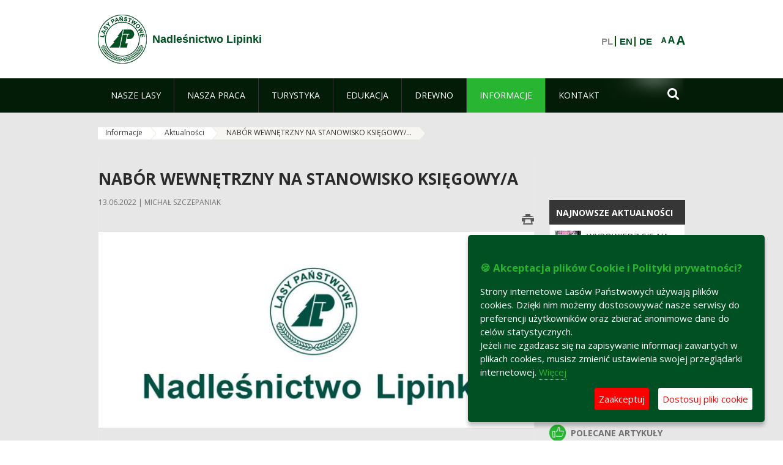

--- FILE ---
content_type: text/html;charset=UTF-8
request_url: https://lipinki.zielonagora.lasy.gov.pl/aktualnosci/-/asset_publisher/1M8a/content/nabor-wewnetrzny
body_size: 18156
content:
























































		<!DOCTYPE html>













































































<html class="aui ltr" dir="ltr" lang="pl-PL">

<head>
    <meta http-equiv="X-UA-Compatible" content="IE=11,10,9,Edge" />
    <meta name="viewport" content="width=device-width, initial-scale=1.0" />

    <title>NABÓR WEWNĘTRZNY NA STANOWISKO KSIĘGOWY/A - Aktualności - Nadleśnictwo Lipinki - Lasy Państwowe</title>
    <link href='https://fonts.googleapis.com/css?family=Open+Sans:300,400,700,800&amp;subset=latin,latin-ext' rel='stylesheet' type='text/css'>

    <script type="text/javascript">
        document.createElement('picture');
    </script>
    <script src="https://lipinki.zielonagora.lasy.gov.pl/nfh-cp-tiles-theme/js/mediaCheck.0.4.6 min.js"></script>
    <script src="https://lipinki.zielonagora.lasy.gov.pl/nfh-cp-tiles-theme/js/picturefill.3.0.2.min.js" async="async"></script>
    <script src="https://lipinki.zielonagora.lasy.gov.pl/nfh-cp-tiles-theme/js/jquery-3.1.0.min.js"></script>
    <script src="https://lipinki.zielonagora.lasy.gov.pl/nfh-cp-tiles-theme/js/jquery-enlightbox.1.1.min.js"></script>
    <script src="https://lipinki.zielonagora.lasy.gov.pl/nfh-cp-tiles-theme/js/jquery.royalslider.9.5.1.min.js"></script>
    <script src="https://lipinki.zielonagora.lasy.gov.pl/nfh-cp-tiles-theme/js/js.cookie.2.0.4.js"></script>
    <script src="https://lipinki.zielonagora.lasy.gov.pl/nfh-cp-tiles-theme/js/jquery.ihavecookies.min.js"></script>
    <script src="https://lipinki.zielonagora.lasy.gov.pl/nfh-cp-tiles-theme/js/nfh-cp.js"></script>

    <script type="text/javascript">

        var _gaq = _gaq || [];
        _gaq.push(['_setAccount', 'UA-32410790-1']);
        _gaq.push(['_setDomainName', 'lasy.gov.pl']);
        _gaq.push(['_trackPageview']);

        (function() {
            var ga = document.createElement('script'); ga.type = 'text/javascript'; ga.async = true;
            ga.src = ('https:' == document.location.protocol ? 'https://ssl' : 'http://www') + '.google-analytics.com/ga.js';
            var s = document.getElementsByTagName('script')[0]; s.parentNode.insertBefore(ga, s);
        })();


        var options = {
            title: '&#x1F36A; Akceptacja plików Cookie i Polityki prywatności?',
            message: 'Strony internetowe Lasów Państwowych używają plików cookies. Dzięki nim możemy dostosowywać nasze serwisy do preferencji użytkowników oraz zbierać anonimowe dane do celów statystycznych.<br/>Jeżeli nie zgadzasz się na zapisywanie informacji zawartych w plikach cookies, musisz zmienić ustawienia swojej przeglądarki internetowej.',
            delay: 600,
            expires: 700,
            link: '/pliki-cookies',
            onAccept: function(){
                var myPreferences = $.fn.ihavecookies.cookie();
                console.log('Yay! The following preferences were saved...');
                console.log(myPreferences);
            },
            uncheckBoxes: true,
            acceptBtnLabel: 'Zaakceptuj ',
            advancedBtnLabel: 'Dostosuj pliki cookie',
            moreInfoLabel: 'Więcej',
            cookieTypesTitle: 'Wybierz, które pliki cookie akceptujesz',
            fixedCookieTypeLabel: 'Niezbędne',
            fixedCookieTypeDesc: 'Pliki cookie niezbędne do prawidłowego działania portalu.',
            cookieTypes: [
                {
                    type: 'Analityka',
                    value: 'analytics',
                    description: 'Pliki Cookie związane z rejestracja startystyk związanych z odwiedzinami na stronach, typami przeglądarek, itp.'
                }
            ]
        }

        $(document).ready(function() {
            $('body').ihavecookies(options);

            $('#ihavecookiesBtn').on('click', function(){
                $('body').ihavecookies(options, 'reinit');
            });
        });

//        function applyColorScheme(name) {
//            var be = $("body");
//            be.removeClass("cs-base");
//            be.removeClass("cs-contrast");
//            be.addClass(name);
//        }
        function applyFontSize(name) {
            var be = $("body");
            be.removeClass("fs-normal");
            be.removeClass("fs-large");
            be.removeClass("fs-extra-large");
            be.addClass(name);
            $(window).trigger('resize'); // refresh slider
        }
    </script>





























































<meta content="text/html; charset=UTF-8" http-equiv="content-type" />





































































	

	

	

	
		<meta content="NADLEŚNICZY NADLEŚNICTWA LIPINKI OGŁASZA NABÓR WEWNĘTRZNY NA STANOWISKO KSIĘGOWY/A" lang="pl-PL" name="description" />
	

	

	
		<meta content="aktualności,wyróżnione" lang="pl-PL" name="keywords" />
	



<link href="https://lipinki.zielonagora.lasy.gov.pl/nfh-cp-tiles-theme/images/favicon.ico" rel="Shortcut Icon" />





	<link href="https&#x3a;&#x2f;&#x2f;lipinki&#x2e;zielonagora&#x2e;lasy&#x2e;gov&#x2e;pl&#x2f;aktualnosci&#x2f;-&#x2f;asset_publisher&#x2f;1M8a&#x2f;content&#x2f;nabor-wewnetrzny" rel="canonical" />

	

			
				<link href="https&#x3a;&#x2f;&#x2f;lipinki&#x2e;zielonagora&#x2e;lasy&#x2e;gov&#x2e;pl&#x2f;aktualnosci&#x2f;-&#x2f;asset_publisher&#x2f;1M8a&#x2f;content&#x2f;nabor-wewnetrzny" hreflang="x-default" rel="alternate" />
			

			<link href="https&#x3a;&#x2f;&#x2f;lipinki&#x2e;zielonagora&#x2e;lasy&#x2e;gov&#x2e;pl&#x2f;aktualnosci&#x2f;-&#x2f;asset_publisher&#x2f;1M8a&#x2f;content&#x2f;nabor-wewnetrzny" hreflang="pl-PL" rel="alternate" />

	

			

			<link href="https&#x3a;&#x2f;&#x2f;lipinki&#x2e;zielonagora&#x2e;lasy&#x2e;gov&#x2e;pl&#x2f;de&#x2f;aktualnosci&#x2f;-&#x2f;asset_publisher&#x2f;1M8a&#x2f;content&#x2f;nabor-wewnetrzny" hreflang="de-DE" rel="alternate" />

	

			

			<link href="https&#x3a;&#x2f;&#x2f;lipinki&#x2e;zielonagora&#x2e;lasy&#x2e;gov&#x2e;pl&#x2f;en&#x2f;aktualnosci&#x2f;-&#x2f;asset_publisher&#x2f;1M8a&#x2f;content&#x2f;nabor-wewnetrzny" hreflang="en-GB" rel="alternate" />

	





<link class="lfr-css-file" href="https&#x3a;&#x2f;&#x2f;lipinki&#x2e;zielonagora&#x2e;lasy&#x2e;gov&#x2e;pl&#x2f;nfh-cp-tiles-theme&#x2f;css&#x2f;aui&#x2e;css&#x3f;browserId&#x3d;other&#x26;themeId&#x3d;nfhcptilestheme_WAR_nfhcptilestheme&#x26;minifierType&#x3d;css&#x26;languageId&#x3d;pl_PL&#x26;b&#x3d;6210&#x26;t&#x3d;1767876194000" rel="stylesheet" type="text/css" />

<link href="&#x2f;html&#x2f;css&#x2f;main&#x2e;css&#x3f;browserId&#x3d;other&#x26;themeId&#x3d;nfhcptilestheme_WAR_nfhcptilestheme&#x26;minifierType&#x3d;css&#x26;languageId&#x3d;pl_PL&#x26;b&#x3d;6210&#x26;t&#x3d;1441787690000" rel="stylesheet" type="text/css" />









	

				<link href="https://lipinki.zielonagora.lasy.gov.pl/html/portlet/asset_publisher/css/main.css?browserId=other&amp;themeId=nfhcptilestheme_WAR_nfhcptilestheme&amp;minifierType=css&amp;languageId=pl_PL&amp;b=6210&amp;t=1767989505000" rel="stylesheet" type="text/css" />

	

				<link href="https://lipinki.zielonagora.lasy.gov.pl/html/portlet/journal_content/css/main.css?browserId=other&amp;themeId=nfhcptilestheme_WAR_nfhcptilestheme&amp;minifierType=css&amp;languageId=pl_PL&amp;b=6210&amp;t=1767989505000" rel="stylesheet" type="text/css" />

	

				<link href="https://lipinki.zielonagora.lasy.gov.pl/nfh-cp-organizations-portlet/css/main.css?browserId=other&amp;themeId=nfhcptilestheme_WAR_nfhcptilestheme&amp;minifierType=css&amp;languageId=pl_PL&amp;b=6210&amp;t=1767989494000" rel="stylesheet" type="text/css" />

	







<script type="text/javascript">
	// <![CDATA[
		var Liferay = {
			Browser: {
				acceptsGzip: function() {
					return true;
				},
				getMajorVersion: function() {
					return 131.0;
				},
				getRevision: function() {
					return "537.36";
				},
				getVersion: function() {
					return "131.0";
				},
				isAir: function() {
					return false;
				},
				isChrome: function() {
					return true;
				},
				isFirefox: function() {
					return false;
				},
				isGecko: function() {
					return true;
				},
				isIe: function() {
					return false;
				},
				isIphone: function() {
					return false;
				},
				isLinux: function() {
					return false;
				},
				isMac: function() {
					return true;
				},
				isMobile: function() {
					return false;
				},
				isMozilla: function() {
					return false;
				},
				isOpera: function() {
					return false;
				},
				isRtf: function() {
					return true;
				},
				isSafari: function() {
					return true;
				},
				isSun: function() {
					return false;
				},
				isWap: function() {
					return false;
				},
				isWapXhtml: function() {
					return false;
				},
				isWebKit: function() {
					return true;
				},
				isWindows: function() {
					return false;
				},
				isWml: function() {
					return false;
				}
			},

			Data: {
				NAV_SELECTOR: '#navigation',

				isCustomizationView: function() {
					return false;
				},

				notices: [
					null

					

					
				]
			},

			ThemeDisplay: {
				
					getLayoutId: function() {
						return "139";
					},
					getLayoutURL: function() {
						return "https://lipinki.zielonagora.lasy.gov.pl/aktualnosci";
					},
					getParentLayoutId: function() {
						return "138";
					},
					isPrivateLayout: function() {
						return "false";
					},
					isVirtualLayout: function() {
						return false;
					},
				

				getBCP47LanguageId: function() {
					return "pl-PL";
				},
				getCDNBaseURL: function() {
					return "https://lipinki.zielonagora.lasy.gov.pl";
				},
				getCDNDynamicResourcesHost: function() {
					return "";
				},
				getCDNHost: function() {
					return "";
				},
				getCompanyId: function() {
					return "10097";
				},
				getCompanyGroupId: function() {
					return "20183917";
				},
				getDefaultLanguageId: function() {
					return "pl_PL";
				},
				getDoAsUserIdEncoded: function() {
					return "";
				},
				getLanguageId: function() {
					return "pl_PL";
				},
				getParentGroupId: function() {
					return "1226136";
				},
				getPathContext: function() {
					return "";
				},
				getPathImage: function() {
					return "/image";
				},
				getPathJavaScript: function() {
					return "/html/js";
				},
				getPathMain: function() {
					return "/c";
				},
				getPathThemeImages: function() {
					return "https://lipinki.zielonagora.lasy.gov.pl/nfh-cp-tiles-theme/images";
				},
				getPathThemeRoot: function() {
					return "/nfh-cp-tiles-theme";
				},
				getPlid: function() {
					return "22122283";
				},
				getPortalURL: function() {
					return "https://lipinki.zielonagora.lasy.gov.pl";
				},
				getPortletSetupShowBordersDefault: function() {
					return true;
				},
				getScopeGroupId: function() {
					return "1226136";
				},
				getScopeGroupIdOrLiveGroupId: function() {
					return "1226136";
				},
				getSessionId: function() {
					
						
						
							return "";
						
					
				},
				getSiteGroupId: function() {
					return "1226136";
				},
				getURLControlPanel: function() {
					return "/group/control_panel?refererPlid=22122283";
				},
				getURLHome: function() {
					return "https\x3a\x2f\x2flipinki\x2ezielonagora\x2elasy\x2egov\x2epl\x2fweb\x2fguest";
				},
				getUserId: function() {
					return "10105";
				},
				getUserName: function() {
					
						
						
							return "";
						
					
				},
				isAddSessionIdToURL: function() {
					return false;
				},
				isFreeformLayout: function() {
					return false;
				},
				isImpersonated: function() {
					return false;
				},
				isSignedIn: function() {
					return false;
				},
				isStateExclusive: function() {
					return false;
				},
				isStateMaximized: function() {
					return false;
				},
				isStatePopUp: function() {
					return false;
				}
			},

			PropsValues: {
				NTLM_AUTH_ENABLED: false
			}
		};

		var themeDisplay = Liferay.ThemeDisplay;

		

		Liferay.AUI = {
			getAvailableLangPath: function() {
				return 'available_languages.jsp?browserId=other&themeId=nfhcptilestheme_WAR_nfhcptilestheme&colorSchemeId=01&minifierType=js&languageId=pl_PL&b=6210&t=1767989496000';
			},
			getCombine: function() {
				return true;
			},
			getComboPath: function() {
				return '/combo/?browserId=other&minifierType=&languageId=pl_PL&b=6210&t=1767989496000&';
			},
			getFilter: function() {
				
					
						return 'min';
					
					
					
				
			},
			getJavaScriptRootPath: function() {
				return '/html/js';
			},
			getLangPath: function() {
				return 'aui_lang.jsp?browserId=other&themeId=nfhcptilestheme_WAR_nfhcptilestheme&colorSchemeId=01&minifierType=js&languageId=pl_PL&b=6210&t=1767989496000';
			},
			getStaticResourceURLParams: function() {
				return '?browserId=other&minifierType=&languageId=pl_PL&b=6210&t=1767989496000';
			}
		};

		Liferay.authToken = 'DcImGnIk';

		

		Liferay.currentURL = '\x2faktualnosci\x2f-\x2fasset_publisher\x2f1M8a\x2fcontent\x2fnabor-wewnetrzny';
		Liferay.currentURLEncoded = '\x252Faktualnosci\x252F-\x252Fasset_publisher\x252F1M8a\x252Fcontent\x252Fnabor-wewnetrzny';
	// ]]>
</script>


	
		
			
				<script src="/html/js/barebone.jsp?browserId=other&amp;themeId=nfhcptilestheme_WAR_nfhcptilestheme&amp;colorSchemeId=01&amp;minifierType=js&amp;minifierBundleId=javascript.barebone.files&amp;languageId=pl_PL&amp;b=6210&amp;t=1767989496000" type="text/javascript"></script>
			
			
		
	
	


<script type="text/javascript">
	// <![CDATA[
		

			

			
				Liferay.Portlet.list = ['101_INSTANCE_1M8a', '101_INSTANCE_x9eK', '101_INSTANCE_kCS6', 'nfhcpfooterarticle1', 'nfhcpfooterarticle2', 'nfhcpfooterarticle3', '82', 'nfhcpfooterarticle4', '101_INSTANCE_sE8O', '101_INSTANCE_1m8a', 'nfhcpdivisions_WAR_nfhcporganizationsportlet', 'nfhcplanguage', 'nfhcpdivisionsmobile_WAR_nfhcporganizationsportlet', '101_INSTANCE_Gu9E'];
			
		

		

		
	// ]]>
</script>





	
		

			

			
				<script type="text/javascript">
					(function(i, s, o, g, r, a, m) {
						i['GoogleAnalyticsObject'] = r;

						i[r] = i[r] || function() {
							var arrayValue = i[r].q || [];

							i[r].q = arrayValue;

							(i[r].q).push(arguments);
						};

						i[r].l = 1 * new Date();

						a = s.createElement(o);
						m = s.getElementsByTagName(o)[0];
						a.async = 1;
						a.src = g;
						m.parentNode.insertBefore(a, m);
					})(window, document, 'script', '//www.google-analytics.com/analytics.js', 'ga');

					ga('create', 'UA-46227525-2', 'auto');
					ga('send', 'pageview');
				</script>
			
		
		
	



	
		
		

			

			
		
	










	









	
	<meta property="og:type" content="article">
	<meta property="og:title" content="NABÓR WEWNĘTRZNY NA STANOWISKO KSIĘGOWY/A">
	<meta property="og:description" content="NADLEŚNICZY NADLEŚNICTWA LIPINKI OGŁASZA NABÓR WEWNĘTRZNY NA STANOWISKO KSIĘGOWY/A">
	
		<meta property="og:image" content="/image/journal/article?img_id=43593706&t=1655103510091">
	






<link class="lfr-css-file" href="https&#x3a;&#x2f;&#x2f;lipinki&#x2e;zielonagora&#x2e;lasy&#x2e;gov&#x2e;pl&#x2f;nfh-cp-tiles-theme&#x2f;css&#x2f;main&#x2e;css&#x3f;browserId&#x3d;other&#x26;themeId&#x3d;nfhcptilestheme_WAR_nfhcptilestheme&#x26;minifierType&#x3d;css&#x26;languageId&#x3d;pl_PL&#x26;b&#x3d;6210&#x26;t&#x3d;1767876194000" rel="stylesheet" type="text/css" />








	<style type="text/css">

		

			

				

					

#p_p_id_101_INSTANCE_1M8a_ .portlet {
border-width:;
border-style:
}




				

			

		

			

				

					

#p_p_id_101_INSTANCE_x9eK_ .portlet {
border-width:;
border-style:
}




				

			

		

			

				

					

#p_p_id_101_INSTANCE_kCS6_ .portlet {
border-width:;
border-style:
}




				

			

		

			

		

			

		

			

		

			

		

			

		

			

		

			

		

			

		

			

		

			

		

			

		

			

		

	</style>



</head>

<body class="cs-base yui3-skin-sam controls-visible signed-out public-page organization-site group-1226136 cp-pklp-app">
    <script type="text/javascript">
        var fs = Cookies.get("fbsFontSize");
        if (fs) {
            applyFontSize(fs);
        }

        function setFontSize(name) {
            // definicja funkcji applyFontSize w head
            applyFontSize(name);
            Cookies.set("fbsFontSize", name);
        }
    </script>

    <a href="#main-content" id="skip-to-content">Przejdź do treści</a>

    


























































































































    <div id="page">

        <header id="header" class="$header_css_class" role="banner">
            <div id="header-table">
                <div id="header-organization">
                    <a href="https://lipinki.zielonagora.lasy.gov.pl" title="Nadleśnictwo Lipinki" class="logo">
                        <picture>
                                <!--[if IE 9]><video style="display: none;"><![endif]-->
                                <source srcset="https://lipinki.zielonagora.lasy.gov.pl/nfh-cp-tiles-theme/images/nfh-cp/logo-80x80.png" media="(max-width: 979px)" />
                                <source srcset="https://lipinki.zielonagora.lasy.gov.pl/nfh-cp-tiles-theme/images/nfh-cp/logo-80x80.png" media="(min-width: 980px)" />
                                <!--[if IE 9]></video><![endif]-->
                                <img srcset="https://lipinki.zielonagora.lasy.gov.pl/nfh-cp-tiles-theme/images/nfh-cp/logo-80x80.png" alt="Logo" />
                        </picture>
                    </a>
                    <a href="https://lipinki.zielonagora.lasy.gov.pl" title="Nadleśnictwo Lipinki" class="name"><span>Nadleśnictwo Lipinki</span></a>
                </div>
                <div id="header-banner">
                    <a href="https://www.lasy.gov.pl/" target="_blank"><img alt="Lasy Państwowe" src="https://lipinki.zielonagora.lasy.gov.pl/nfh-cp-tiles-theme/images/nfh-cp/banner-180x44.png"/></a>
                </div>
                <div id="header-localization">
                    <ul id="header-accessability">
                        <li id="button-normal-font" title="normal-font"><button href="#" onclick="setFontSize('fs-normal');return false;">A</button></li>
                        <li id="button-large-font" title="large-font"><button href="#" onclick="setFontSize('fs-large');return false;">A</button></li>
                        <li id="button-extra-large-font" title="extra-large-font"><button href="#" onclick="setFontSize('fs-extra-large');return false;">A</button></li>
                    </ul>
                    



























































	

	<div class="portlet-boundary portlet-boundary_nfhcplanguage_  portlet-static portlet-static-end portlet-borderless portlet-language " id="p_p_id_nfhcplanguage_" >
		<span id="p_nfhcplanguage"></span>



	
	
	

		


























































	
	
	
	
	

		

		
			
			

				

				<div class="portlet-borderless-container" >
					

					


	<div class="portlet-body">



	
		
			
			
				
					



















































































































































































	

				

				
					
					
						


	
	
		






























































































































	
	

		

			
				
					
						
							<span class="taglib-language-list-text" lang="pl-PL">PL</span>
						
						
					
				
				
			

		

			
				
					
						
						
							<a href="https&#x3a;&#x2f;&#x2f;lipinki&#x2e;zielonagora&#x2e;lasy&#x2e;gov&#x2e;pl&#x2f;aktualnosci&#x3f;p_auth&#x3d;DcImGnIk&#x26;p_p_id&#x3d;nfhcplanguage&#x26;p_p_lifecycle&#x3d;1&#x26;p_p_state&#x3d;normal&#x26;p_p_mode&#x3d;view&#x26;_nfhcplanguage_struts_action&#x3d;&#x25;2Flanguage&#x25;2Fview&#x26;_nfhcplanguage_redirect&#x3d;&#x25;2Faktualnosci&#x25;2F-&#x25;2Fasset_publisher&#x25;2F1M8a&#x25;2Fcontent&#x25;2Fnabor-wewnetrzny&#x26;_nfhcplanguage_languageId&#x3d;en_GB" class="taglib-language-list-text" lang="en-GB" >EN</a>
						
					
				
				
			

		

			
				
					
						
						
							<a href="https&#x3a;&#x2f;&#x2f;lipinki&#x2e;zielonagora&#x2e;lasy&#x2e;gov&#x2e;pl&#x2f;aktualnosci&#x3f;p_auth&#x3d;DcImGnIk&#x26;p_p_id&#x3d;nfhcplanguage&#x26;p_p_lifecycle&#x3d;1&#x26;p_p_state&#x3d;normal&#x26;p_p_mode&#x3d;view&#x26;_nfhcplanguage_struts_action&#x3d;&#x25;2Flanguage&#x25;2Fview&#x26;_nfhcplanguage_redirect&#x3d;&#x25;2Faktualnosci&#x25;2F-&#x25;2Fasset_publisher&#x25;2F1M8a&#x25;2Fcontent&#x25;2Fnabor-wewnetrzny&#x26;_nfhcplanguage_languageId&#x3d;de_DE" class="taglib-language-list-text last" lang="de-DE" >DE</a>
						
					
				
				
			

		

	

	

					
				
			
		
	
	



	</div>

				</div>

				
			
		
	


	







	</div>





                </div>
            </div>
            <div id="header-buttons" role="presentation">
                <a id="header-button-select-organization" href="#" class="button"><span><span>Wybierz nadleśnictwo</span></span></a>
                <a id="header-button-search" href="#" class="button"><span><span class="fa fa-2x">&#xf002;</span><br/><span>Szukaj</span></span></a>
                <a id="header-button-navigation" href="#" class="button"><span><span class="fa fa-2x">&#xf0c9;</span><br/><span>Menu</span></span></a>
            </div>
            <div id="header-divisions" class="open" role="presentation">
                



























































	

	<div class="portlet-boundary portlet-boundary_nfhcpdivisionsmobile_WAR_nfhcporganizationsportlet_  portlet-static portlet-static-end portlet-borderless nfh-divisions-portlet " id="p_p_id_nfhcpdivisionsmobile_WAR_nfhcporganizationsportlet_" >
		<span id="p_nfhcpdivisionsmobile_WAR_nfhcporganizationsportlet"></span>



	
	
	

		

			
				
					


























































	
	
	
	
	

		

		
			
			

				

				<div class="portlet-borderless-container" >
					

					


	<div class="portlet-body">



	
		
			
			
				
					



















































































































































































	

				

				
					
					
						


	

		











































 



<div class="divisions tile-1h">

    <div class="subtitle"><span>Nadleśnictwa i inne</span></div>

    











































































<div class="control-group input-select-wrapper">
	

	

	<select class="aui-field-select"  id="_nfhcpdivisionsmobile_WAR_nfhcporganizationsportlet_divisions"  name="_nfhcpdivisionsmobile_WAR_nfhcporganizationsportlet_divisions"   title="divisions"  >
		

		
        







































































<option class=""    value=""  >


	Wybierz
</option>
        
        







































































<option class=""    value="/web/rdlp_zielonagora"  >


	Regionalna Dyrekcja Lasów Państwowych w Zielonej Górze
</option>
        
        







































































<option class=""    value="/web/babimost1"  >


	Nadleśnictwo Babimost
</option>
        
        







































































<option class=""    value="/web/brzozka1"  >


	Nadleśnictwo Brzózka
</option>
        
        







































































<option class=""    value="/web/bytnica"  >


	Nadleśnictwo Bytnica
</option>
        
        







































































<option class=""    value="/web/1226076"  >


	Nadleśnictwo Cybinka
</option>
        
        







































































<option class=""    value="/web/gubin1"  >


	Nadleśnictwo Gubin
</option>
        
        







































































<option class=""    value="/web/krosno1"  >


	Nadleśnictwo Krosno
</option>
        
        







































































<option class=""    value="/web/krzystkowice1"  >


	Nadleśnictwo Krzystkowice
</option>
        
        







































































<option class=""    value="/web/lipinki1"  >


	Nadleśnictwo Lipinki
</option>
        
        







































































<option class=""    value="/web/lubsko1"  >


	Nadleśnictwo Lubsko
</option>
        
        







































































<option class=""    value="/web/nowa_sol"  >


	Nadleśnictwo Nowa Sól
</option>
        
        







































































<option class=""    value="/web/przytok1"  >


	Nadleśnictwo Przytok
</option>
        
        







































































<option class=""    value="/web/sulechow1"  >


	Nadleśnictwo Sulechów
</option>
        
        







































































<option class=""    value="/web/szprotawa1"  >


	Nadleśnictwo Szprotawa
</option>
        
        







































































<option class=""    value="/web/slawa_slaska"  >


	Nadleśnictwo Sława Śląska
</option>
        
        







































































<option class=""    value="/web/torzym1"  >


	Nadleśnictwo Torzym
</option>
        
        







































































<option class=""    value="/web/wolsztyn1"  >


	Nadleśnictwo Wolsztyn
</option>
        
        







































































<option class=""    value="/web/wymiarki1"  >


	Nadleśnictwo Wymiarki
</option>
        
        







































































<option class=""    value="/web/1226326"  >


	Nadleśnictwo Zielona Góra
</option>
        
        







































































<option class=""    value="/web/swiebodzin1"  >


	Nadleśnictwo Świebodzin
</option>
        
        







































































<option class=""    value="/web/zegan1"  >


	Nadleśnictwo Żagań
</option>
        
        







































































<option class=""    value="/web/otlswiebodzin"  >


	Ośrodek Transportu Leśnego w Świebodzinie
</option>
        
        







































































<option class=""    value="/web/osrodek-lagow"  >


	Ośrodek Wypoczynkowy "Leśnik" w Łagowie
</option>
        
        







































































<option class=""    value="/web/ptl_zielonagora"  >


	Polskie Towarzystwo Leśne oddział Zielona Góra
</option>
        
        







































































<option class=""    value="/web/sport-rdlp-zielona-gora"  >


	Sport RDLP Zielona Góra
</option>
        
        







































































<option class=""    value="/web/sitlid_zielonagora"  >


	Stowarzyszenie Inżynierów i Techników Leśnictwa i Drzewnictwa w Zielonej Górze
</option>
        
    











































































	</select>

	

	
</div>

    <div class="button-holder">
        <a class="button button-go">
            <span class="text">Przejdź</span><span class="icon fa fa-2x">&#xf105;</span>
        </a>
    </div>
</div>

	
	

					
				
			
		
	
	



	</div>

				</div>

				
			
		
	

				
				
			

		

	







	</div>





            </div>
        </header>

        <div id="navigation-top">

<nav class="sort-pages modify-pages" role="navigation">

    <ul aria-label="Strony witryny" role="menubar" class="level-1">

                <li  class=" has-children" id="layout_95" role="presentation">
                    <a tabindex="0" aria-labelledby="layout_95"  href="https&#x3a;&#x2f;&#x2f;lipinki&#x2e;zielonagora&#x2e;lasy&#x2e;gov&#x2e;pl&#x2f;nasze-lasy"  role="menuitem"><span>























































 Nasze lasy</span></a>
                        <a tabindex="-1" href="#" class="toggle-navigation-button"><span class="fa"></span></a>
                        <ul role="menu" class="level-2">

                                <li  class="" id="layout_96" role="presentation">
                                    <a tabindex="0" aria-labelledby="layout_96" href="https&#x3a;&#x2f;&#x2f;lipinki&#x2e;zielonagora&#x2e;lasy&#x2e;gov&#x2e;pl&#x2f;lasy-nadlesnictwa"  role="menuitem">Lasy nadleśnictwa </a>
                                </li>

                                <li  class="" id="layout_97" role="presentation">
                                    <a tabindex="0" aria-labelledby="layout_97" href="http&#x3a;&#x2f;&#x2f;www&#x2e;zielonagora&#x2e;lasy&#x2e;gov&#x2e;pl&#x2f;lasy-regionu" target="_blank" role="menuitem">Lasy regionu  <span class="hide-accessible">(otwiera nowe okno)</span> </a>
                                </li>

                                <li  class="" id="layout_241" role="presentation">
                                    <a tabindex="0" aria-labelledby="layout_241" href="https&#x3a;&#x2f;&#x2f;lipinki&#x2e;zielonagora&#x2e;lasy&#x2e;gov&#x2e;pl&#x2f;polskie-lasy"  role="menuitem">Polskie lasy </a>
                                </li>

                                <li  class="" id="layout_100" role="presentation">
                                    <a tabindex="0" aria-labelledby="layout_100" href="http&#x3a;&#x2f;&#x2f;www&#x2e;lasy&#x2e;gov&#x2e;pl&#x2f;mapa" target="_blank" role="menuitem">Mapa lasów  <span class="hide-accessible">(otwiera nowe okno)</span> </a>
                                </li>

                                <li  class=" last" id="layout_242" role="presentation">
                                    <a tabindex="0" aria-labelledby="layout_242" href="https&#x3a;&#x2f;&#x2f;lipinki&#x2e;zielonagora&#x2e;lasy&#x2e;gov&#x2e;pl&#x2f;pgl-lasy-panstwowe"  role="menuitem">PGL Lasy Państwowe </a>
                                </li>
                        </ul>
                </li>

                <li  class=" has-children" id="layout_101" role="presentation">
                    <a tabindex="0" aria-labelledby="layout_101"  href="https&#x3a;&#x2f;&#x2f;lipinki&#x2e;zielonagora&#x2e;lasy&#x2e;gov&#x2e;pl&#x2f;nasza-praca"  role="menuitem"><span>























































 Nasza praca</span></a>
                        <a tabindex="-1" href="#" class="toggle-navigation-button"><span class="fa"></span></a>
                        <ul role="menu" class="level-2">

                                <li  class=" has-children" id="layout_102" role="presentation">
                                    <a tabindex="0" aria-labelledby="layout_102" href="https&#x3a;&#x2f;&#x2f;lipinki&#x2e;zielonagora&#x2e;lasy&#x2e;gov&#x2e;pl&#x2f;o-nadlesnictwie"  role="menuitem">O nadleśnictwie </a>
                                        <a tabindex="-1" href="#" class="toggle-navigation-button"><span class="fa"></span></a>
                                        <ul role="menu" class="level-3">

                                                <li  class="" id="layout_103" role="presentation">
                                                    <a tabindex="0" aria-labelledby="layout_103" href="https&#x3a;&#x2f;&#x2f;lipinki&#x2e;zielonagora&#x2e;lasy&#x2e;gov&#x2e;pl&#x2f;polozenie"  role="menuitem">Położenie </a>
                                                </li>

                                                <li  class="" id="layout_104" role="presentation">
                                                    <a tabindex="0" aria-labelledby="layout_104" href="https&#x3a;&#x2f;&#x2f;lipinki&#x2e;zielonagora&#x2e;lasy&#x2e;gov&#x2e;pl&#x2f;galeria-zdjec"  role="menuitem">Galeria zdjęć </a>
                                                </li>

                                                <li  class="" id="layout_105" role="presentation">
                                                    <a tabindex="0" aria-labelledby="layout_105" href="https&#x3a;&#x2f;&#x2f;lipinki&#x2e;zielonagora&#x2e;lasy&#x2e;gov&#x2e;pl&#x2f;historia"  role="menuitem">Historia </a>
                                                </li>

                                                <li  class="" id="layout_106" role="presentation">
                                                    <a tabindex="0" aria-labelledby="layout_106" href="https&#x3a;&#x2f;&#x2f;lipinki&#x2e;zielonagora&#x2e;lasy&#x2e;gov&#x2e;pl&#x2f;organizacja-nadlesnictwa"  role="menuitem">Organizacja nadleśnictwa </a>
                                                </li>

                                                <li  class="" id="layout_107" role="presentation">
                                                    <a tabindex="0" aria-labelledby="layout_107" href="https&#x3a;&#x2f;&#x2f;lipinki&#x2e;zielonagora&#x2e;lasy&#x2e;gov&#x2e;pl&#x2f;projekty-i-fundusze"  role="menuitem">Projekty i fundusze </a>
                                                </li>

                                                <li  class=" last" id="layout_264" role="presentation">
                                                    <a tabindex="0" aria-labelledby="layout_264" href="https&#x3a;&#x2f;&#x2f;lipinki&#x2e;zielonagora&#x2e;lasy&#x2e;gov&#x2e;pl&#x2f;wspolpraca"  role="menuitem">Współpraca </a>
                                                </li>
                                        </ul>
                                </li>

                                <li  class="" id="layout_108" role="presentation">
                                    <a tabindex="0" aria-labelledby="layout_108" href="https&#x3a;&#x2f;&#x2f;lipinki&#x2e;zielonagora&#x2e;lasy&#x2e;gov&#x2e;pl&#x2f;zasoby-lesne"  role="menuitem">Zasoby leśne </a>
                                </li>

                                <li  class="" id="layout_109" role="presentation">
                                    <a tabindex="0" aria-labelledby="layout_109" href="https&#x3a;&#x2f;&#x2f;lipinki&#x2e;zielonagora&#x2e;lasy&#x2e;gov&#x2e;pl&#x2f;hodowla-lasu"  role="menuitem">Hodowla lasu </a>
                                </li>

                                <li  class="" id="layout_110" role="presentation">
                                    <a tabindex="0" aria-labelledby="layout_110" href="https&#x3a;&#x2f;&#x2f;lipinki&#x2e;zielonagora&#x2e;lasy&#x2e;gov&#x2e;pl&#x2f;ochrona-lasu"  role="menuitem">Ochrona lasu </a>
                                </li>

                                <li  class=" has-children" id="layout_114" role="presentation">
                                    <a tabindex="0" aria-labelledby="layout_114" href="https&#x3a;&#x2f;&#x2f;lipinki&#x2e;zielonagora&#x2e;lasy&#x2e;gov&#x2e;pl&#x2f;ochrona-przyrody"  role="menuitem">Ochrona przyrody </a>
                                        <a tabindex="-1" href="#" class="toggle-navigation-button"><span class="fa"></span></a>
                                        <ul role="menu" class="level-3">

                                                <li  class="" id="layout_115" role="presentation">
                                                    <a tabindex="0" aria-labelledby="layout_115" href="https&#x3a;&#x2f;&#x2f;lipinki&#x2e;zielonagora&#x2e;lasy&#x2e;gov&#x2e;pl&#x2f;rezerwaty-przyrody"  role="menuitem">Rezerwaty przyrody </a>
                                                </li>

                                                <li  class="" id="layout_116" role="presentation">
                                                    <a tabindex="0" aria-labelledby="layout_116" href="https&#x3a;&#x2f;&#x2f;lipinki&#x2e;zielonagora&#x2e;lasy&#x2e;gov&#x2e;pl&#x2f;parki-krajobrazowe"  role="menuitem">Parki krajobrazowe </a>
                                                </li>

                                                <li  class="" id="layout_117" role="presentation">
                                                    <a tabindex="0" aria-labelledby="layout_117" href="https&#x3a;&#x2f;&#x2f;lipinki&#x2e;zielonagora&#x2e;lasy&#x2e;gov&#x2e;pl&#x2f;obszary-chronionego-krajobrazu"  role="menuitem">Obszary chronionego krajobrazu </a>
                                                </li>

                                                <li  class="" id="layout_118" role="presentation">
                                                    <a tabindex="0" aria-labelledby="layout_118" href="https&#x3a;&#x2f;&#x2f;lipinki&#x2e;zielonagora&#x2e;lasy&#x2e;gov&#x2e;pl&#x2f;obszary-natura-2000"  role="menuitem">Obszary Natura 2000 </a>
                                                </li>

                                                <li  class="" id="layout_119" role="presentation">
                                                    <a tabindex="0" aria-labelledby="layout_119" href="https&#x3a;&#x2f;&#x2f;lipinki&#x2e;zielonagora&#x2e;lasy&#x2e;gov&#x2e;pl&#x2f;pomniki-przyrody"  role="menuitem">Pomniki przyrody </a>
                                                </li>

                                                <li  class="" id="layout_120" role="presentation">
                                                    <a tabindex="0" aria-labelledby="layout_120" href="https&#x3a;&#x2f;&#x2f;lipinki&#x2e;zielonagora&#x2e;lasy&#x2e;gov&#x2e;pl&#x2f;uzytki-ekologiczne"  role="menuitem">Użytki ekologiczne </a>
                                                </li>

                                                <li  class=" last" id="layout_187" role="presentation">
                                                    <a tabindex="0" aria-labelledby="layout_187" href="https&#x3a;&#x2f;&#x2f;lipinki&#x2e;zielonagora&#x2e;lasy&#x2e;gov&#x2e;pl&#x2f;ochrona-gatunkowa"  role="menuitem">Ochrona gatunkowa </a>
                                                </li>
                                        </ul>
                                </li>

                                <li  class="" id="layout_111" role="presentation">
                                    <a tabindex="0" aria-labelledby="layout_111" href="https&#x3a;&#x2f;&#x2f;lipinki&#x2e;zielonagora&#x2e;lasy&#x2e;gov&#x2e;pl&#x2f;uzytkowanie-lasu"  role="menuitem">Użytkowanie lasu </a>
                                </li>

                                <li  class="" id="layout_112" role="presentation">
                                    <a tabindex="0" aria-labelledby="layout_112" href="https&#x3a;&#x2f;&#x2f;lipinki&#x2e;zielonagora&#x2e;lasy&#x2e;gov&#x2e;pl&#x2f;urzadzanie-lasu"  role="menuitem">Urządzanie lasu </a>
                                </li>

                                <li  class="" id="layout_113" role="presentation">
                                    <a tabindex="0" aria-labelledby="layout_113" href="https&#x3a;&#x2f;&#x2f;lipinki&#x2e;zielonagora&#x2e;lasy&#x2e;gov&#x2e;pl&#x2f;lowiectwo"  role="menuitem">Łowiectwo </a>
                                </li>

                                <li  class="" id="layout_121" role="presentation">
                                    <a tabindex="0" aria-labelledby="layout_121" href="http&#x3a;&#x2f;&#x2f;www&#x2e;zielonagora&#x2e;lasy&#x2e;gov&#x2e;pl&#x2f;certyfikaty" target="_blank" role="menuitem">Certyfikaty  <span class="hide-accessible">(otwiera nowe okno)</span> </a>
                                </li>

                                <li  class="" id="layout_122" role="presentation">
                                    <a tabindex="0" aria-labelledby="layout_122" href="https&#x3a;&#x2f;&#x2f;lipinki&#x2e;zielonagora&#x2e;lasy&#x2e;gov&#x2e;pl&#x2f;nadzor-nad-lasami-niepanstwowymi"  role="menuitem">Nadzór nad lasami niepaństwowymi </a>
                                </li>

                                <li  class=" last" id="layout_322" role="presentation">
                                    <a tabindex="0" aria-labelledby="layout_322" href="https&#x3a;&#x2f;&#x2f;lipinki&#x2e;zielonagora&#x2e;lasy&#x2e;gov&#x2e;pl&#x2f;test"  role="menuitem">Test </a>
                                </li>
                        </ul>
                </li>

                <li  class=" has-children" id="layout_123" role="presentation">
                    <a tabindex="0" aria-labelledby="layout_123"  href="https&#x3a;&#x2f;&#x2f;lipinki&#x2e;zielonagora&#x2e;lasy&#x2e;gov&#x2e;pl&#x2f;turystyka"  role="menuitem"><span>























































 Turystyka</span></a>
                        <a tabindex="-1" href="#" class="toggle-navigation-button"><span class="fa"></span></a>
                        <ul role="menu" class="level-2">

                                <li  class="" id="layout_188" role="presentation">
                                    <a tabindex="0" aria-labelledby="layout_188" href="https&#x3a;&#x2f;&#x2f;lipinki&#x2e;zielonagora&#x2e;lasy&#x2e;gov&#x2e;pl&#x2f;walory-turystyczne"  role="menuitem">Walory turystyczne </a>
                                </li>

                                <li  class="" id="layout_124" role="presentation">
                                    <a tabindex="0" aria-labelledby="layout_124" href="http&#x3a;&#x2f;&#x2f;www&#x2e;czaswlas&#x2e;pl&#x2f;obiekty&#x2f;&#x3f;p&#x3d;3&#x26;zw_send&#x3d;1&#x26;powiat&#x3d;88&#x26;miejsc&#x3d;&#x26;woj&#x3d;4&#x26;nazwa_obi&#x3d;&#x26;nazwa_nadl&#x3d;&#x26;x&#x3d;18&#x26;y&#x3d;17" target="_blank" role="menuitem">Miejsca i obiekty  <span class="hide-accessible">(otwiera nowe okno)</span> </a>
                                </li>

                                <li  class="" id="layout_125" role="presentation">
                                    <a tabindex="0" aria-labelledby="layout_125" href="https&#x3a;&#x2f;&#x2f;czaswlas&#x2e;pl&#x2f;wyprawy&#x2f;&#x3f;p&#x3d;1&#x3f;p&#x3d;1&#x26;woj&#x3d;4" target="_blank" role="menuitem">Warto zobaczyć  <span class="hide-accessible">(otwiera nowe okno)</span> </a>
                                </li>

                                <li  class="" id="layout_126" role="presentation">
                                    <a tabindex="0" aria-labelledby="layout_126" href="https&#x3a;&#x2f;&#x2f;czaswlas&#x2e;pl&#x2f;&#x3f;id&#x3d;c81e728d9d4c2f636f067f89cc14862c&#x23;" target="_blank" role="menuitem">Znajdź na mapie  <span class="hide-accessible">(otwiera nowe okno)</span> </a>
                                </li>

                                <li  class="" id="layout_262" role="presentation">
                                    <a tabindex="0" aria-labelledby="layout_262" href="https&#x3a;&#x2f;&#x2f;lipinki&#x2e;zielonagora&#x2e;lasy&#x2e;gov&#x2e;pl&#x2f;wirtualne-wycieczki-i-prezentacje"  role="menuitem">Wirtualne wycieczki i prezentacje </a>
                                </li>

                                <li  class=" has-children" id="layout_243" role="presentation">
                                    <a tabindex="0" aria-labelledby="layout_243" href="https&#x3a;&#x2f;&#x2f;lipinki&#x2e;zielonagora&#x2e;lasy&#x2e;gov&#x2e;pl&#x2f;pomysly-na-wypoczynek"  role="menuitem">Pomysły na wypoczynek </a>
                                        <a tabindex="-1" href="#" class="toggle-navigation-button"><span class="fa"></span></a>
                                        <ul role="menu" class="level-3">

                                                <li  class="" id="layout_244" role="presentation">
                                                    <a tabindex="0" aria-labelledby="layout_244" href="https&#x3a;&#x2f;&#x2f;lipinki&#x2e;zielonagora&#x2e;lasy&#x2e;gov&#x2e;pl&#x2f;bieganie"  role="menuitem">Bieganie </a>
                                                </li>

                                                <li  class="" id="layout_245" role="presentation">
                                                    <a tabindex="0" aria-labelledby="layout_245" href="https&#x3a;&#x2f;&#x2f;lipinki&#x2e;zielonagora&#x2e;lasy&#x2e;gov&#x2e;pl&#x2f;biegi-na-orientacje"  role="menuitem">Biegi na orientację </a>
                                                </li>

                                                <li  class="" id="layout_246" role="presentation">
                                                    <a tabindex="0" aria-labelledby="layout_246" href="https&#x3a;&#x2f;&#x2f;lipinki&#x2e;zielonagora&#x2e;lasy&#x2e;gov&#x2e;pl&#x2f;geocaching"  role="menuitem">Geocaching </a>
                                                </li>

                                                <li  class="" id="layout_247" role="presentation">
                                                    <a tabindex="0" aria-labelledby="layout_247" href="https&#x3a;&#x2f;&#x2f;lipinki&#x2e;zielonagora&#x2e;lasy&#x2e;gov&#x2e;pl&#x2f;jazda-konna"  role="menuitem">Jazda konna </a>
                                                </li>

                                                <li  class="" id="layout_248" role="presentation">
                                                    <a tabindex="0" aria-labelledby="layout_248" href="https&#x3a;&#x2f;&#x2f;lipinki&#x2e;zielonagora&#x2e;lasy&#x2e;gov&#x2e;pl&#x2f;narciarstwo-biegowe"  role="menuitem">Narciarstwo biegowe </a>
                                                </li>

                                                <li  class="" id="layout_249" role="presentation">
                                                    <a tabindex="0" aria-labelledby="layout_249" href="https&#x3a;&#x2f;&#x2f;lipinki&#x2e;zielonagora&#x2e;lasy&#x2e;gov&#x2e;pl&#x2f;nordic-walking"  role="menuitem">Nordic walking </a>
                                                </li>

                                                <li  class=" last" id="layout_250" role="presentation">
                                                    <a tabindex="0" aria-labelledby="layout_250" href="https&#x3a;&#x2f;&#x2f;lipinki&#x2e;zielonagora&#x2e;lasy&#x2e;gov&#x2e;pl&#x2f;psie-zaprzegi"  role="menuitem">Psie zaprzęgi </a>
                                                </li>
                                        </ul>
                                </li>

                                <li  class=" has-children" id="layout_265" role="presentation">
                                    <a tabindex="0" aria-labelledby="layout_265" href="https&#x3a;&#x2f;&#x2f;lipinki&#x2e;zielonagora&#x2e;lasy&#x2e;gov&#x2e;pl&#x2f;zielony-las"  role="menuitem">Zielony Las </a>
                                        <a tabindex="-1" href="#" class="toggle-navigation-button"><span class="fa"></span></a>
                                        <ul role="menu" class="level-3">

                                                <li  class="" id="layout_278" role="presentation">
                                                    <a tabindex="0" aria-labelledby="layout_278" href="https&#x3a;&#x2f;&#x2f;lipinki&#x2e;zielonagora&#x2e;lasy&#x2e;gov&#x2e;pl&#x2f;wstep"  role="menuitem">Wstęp </a>
                                                </li>

                                                <li  class="" id="layout_267" role="presentation">
                                                    <a tabindex="0" aria-labelledby="layout_267" href="https&#x3a;&#x2f;&#x2f;lipinki&#x2e;zielonagora&#x2e;lasy&#x2e;gov&#x2e;pl&#x2f;zielony-las-dawniej"  role="menuitem">Zielony Las dawniej </a>
                                                </li>

                                                <li  class="" id="layout_268" role="presentation">
                                                    <a tabindex="0" aria-labelledby="layout_268" href="https&#x3a;&#x2f;&#x2f;lipinki&#x2e;zielonagora&#x2e;lasy&#x2e;gov&#x2e;pl&#x2f;geologia"  role="menuitem">Geologia </a>
                                                </li>

                                                <li  class="" id="layout_285" role="presentation">
                                                    <a tabindex="0" aria-labelledby="layout_285" href="https&#x3a;&#x2f;&#x2f;lipinki&#x2e;zielonagora&#x2e;lasy&#x2e;gov&#x2e;pl&#x2f;edukacja-lesna"  role="menuitem">Edukacja leśna </a>
                                                </li>

                                                <li  class="" id="layout_281" role="presentation">
                                                    <a tabindex="0" aria-labelledby="layout_281" href="https&#x3a;&#x2f;&#x2f;lipinki&#x2e;zielonagora&#x2e;lasy&#x2e;gov&#x2e;pl&#x2f;trzy-wieze"  role="menuitem">Trzy wieże </a>
                                                </li>

                                                <li  class="" id="layout_280" role="presentation">
                                                    <a tabindex="0" aria-labelledby="layout_280" href="https&#x3a;&#x2f;&#x2f;lipinki&#x2e;zielonagora&#x2e;lasy&#x2e;gov&#x2e;pl&#x2f;walory-kompleksu-lesnego"  role="menuitem">Walory kompleksu leśnego </a>
                                                </li>

                                                <li  class="" id="layout_284" role="presentation">
                                                    <a tabindex="0" aria-labelledby="layout_284" href="https&#x3a;&#x2f;&#x2f;lipinki&#x2e;zielonagora&#x2e;lasy&#x2e;gov&#x2e;pl&#x2f;opis-obiektow-liniowych"  role="menuitem">Opis obiektów liniowych </a>
                                                </li>

                                                <li  class="" id="layout_272" role="presentation">
                                                    <a tabindex="0" aria-labelledby="layout_272" href="https&#x3a;&#x2f;&#x2f;lipinki&#x2e;zielonagora&#x2e;lasy&#x2e;gov&#x2e;pl&#x2f;organizacje-i-firmy-wspolpracujace"  role="menuitem">Organizacje i firmy współpracujące </a>
                                                </li>

                                                <li  class="" id="layout_276" role="presentation">
                                                    <a tabindex="0" aria-labelledby="layout_276" href="https&#x3a;&#x2f;&#x2f;lipinki&#x2e;zielonagora&#x2e;lasy&#x2e;gov&#x2e;pl&#x2f;ciekawostki-o-zielonym-lesie"  role="menuitem">Ciekawostki o Zielonym Lesie </a>
                                                </li>

                                                <li  class="" id="layout_282" role="presentation">
                                                    <a tabindex="0" aria-labelledby="layout_282" href="https&#x3a;&#x2f;&#x2f;lipinki&#x2e;zielonagora&#x2e;lasy&#x2e;gov&#x2e;pl&#x2f;galeria"  role="menuitem">Galeria </a>
                                                </li>

                                                <li  class="" id="layout_286" role="presentation">
                                                    <a tabindex="0" aria-labelledby="layout_286" href="https&#x3a;&#x2f;&#x2f;lipinki&#x2e;zielonagora&#x2e;lasy&#x2e;gov&#x2e;pl&#x2f;praktyczne-informacje"  role="menuitem">Praktyczne informacje </a>
                                                </li>

                                                <li  class=" last" id="layout_288" role="presentation">
                                                    <a tabindex="0" aria-labelledby="layout_288" href="https&#x3a;&#x2f;&#x2f;lipinki&#x2e;zielonagora&#x2e;lasy&#x2e;gov&#x2e;pl&#x2f;bibliografia"  role="menuitem">Bibliografia </a>
                                                </li>
                                        </ul>
                                </li>

                                <li  class=" has-children" id="layout_266" role="presentation">
                                    <a tabindex="0" aria-labelledby="layout_266" href="https&#x3a;&#x2f;&#x2f;lipinki&#x2e;zielonagora&#x2e;lasy&#x2e;gov&#x2e;pl&#x2f;sciezka-geoturystyczna"  role="menuitem">Ścieżka geoturystyczna Dawna Kopalnia Babina </a>
                                        <a tabindex="-1" href="#" class="toggle-navigation-button"><span class="fa"></span></a>
                                        <ul role="menu" class="level-3">

                                                <li  class="" id="layout_289" role="presentation">
                                                    <a tabindex="0" aria-labelledby="layout_289" href="https&#x3a;&#x2f;&#x2f;lipinki&#x2e;zielonagora&#x2e;lasy&#x2e;gov&#x2e;pl&#x2f;wstep_geosciezka_babina"  role="menuitem">Wstęp </a>
                                                </li>

                                                <li  class="" id="layout_290" role="presentation">
                                                    <a tabindex="0" aria-labelledby="layout_290" href="https&#x3a;&#x2f;&#x2f;lipinki&#x2e;zielonagora&#x2e;lasy&#x2e;gov&#x2e;pl&#x2f;luk_muzakowa"  role="menuitem">Łuk Mużakowa </a>
                                                </li>

                                                <li  class="" id="layout_291" role="presentation">
                                                    <a tabindex="0" aria-labelledby="layout_291" href="https&#x3a;&#x2f;&#x2f;lipinki&#x2e;zielonagora&#x2e;lasy&#x2e;gov&#x2e;pl&#x2f;park_krajobrazowy_luk_muzakowa"  role="menuitem">Park Krajobrazowy Łuk Mużakowa </a>
                                                </li>

                                                <li  class="" id="layout_292" role="presentation">
                                                    <a tabindex="0" aria-labelledby="layout_292" href="https&#x3a;&#x2f;&#x2f;lipinki&#x2e;zielonagora&#x2e;lasy&#x2e;gov&#x2e;pl&#x2f;walory_przyrodnicze_formy_ochrony"  role="menuitem">Walory przyrodnicze </a>
                                                </li>

                                                <li  class="" id="layout_293" role="presentation">
                                                    <a tabindex="0" aria-labelledby="layout_293" href="https&#x3a;&#x2f;&#x2f;lipinki&#x2e;zielonagora&#x2e;lasy&#x2e;gov&#x2e;pl&#x2f;dawna_kopalnia_babina_historia"  role="menuitem">Dawna Kopalnia Babina - historia </a>
                                                </li>

                                                <li  class="" id="layout_294" role="presentation">
                                                    <a tabindex="0" aria-labelledby="layout_294" href="https&#x3a;&#x2f;&#x2f;lipinki&#x2e;zielonagora&#x2e;lasy&#x2e;gov&#x2e;pl&#x2f;sciezka_geoturystyczna"  role="menuitem">Ścieżka geoturystyczna </a>
                                                </li>

                                                <li  class="" id="layout_295" role="presentation">
                                                    <a tabindex="0" aria-labelledby="layout_295" href="https&#x3a;&#x2f;&#x2f;lipinki&#x2e;zielonagora&#x2e;lasy&#x2e;gov&#x2e;pl&#x2f;geoturystyka"  role="menuitem">Geoturystyka </a>
                                                </li>

                                                <li  class="" id="layout_296" role="presentation">
                                                    <a tabindex="0" aria-labelledby="layout_296" href="https&#x3a;&#x2f;&#x2f;lipinki&#x2e;zielonagora&#x2e;lasy&#x2e;gov&#x2e;pl&#x2f;edukacja_lesna_geosciezka"  role="menuitem">Edukacja leśna </a>
                                                </li>

                                                <li  class="" id="layout_300" role="presentation">
                                                    <a tabindex="0" aria-labelledby="layout_300" href="https&#x3a;&#x2f;&#x2f;lipinki&#x2e;zielonagora&#x2e;lasy&#x2e;gov&#x2e;pl&#x2f;park-muzakowski"  role="menuitem">Park Mużakowski </a>
                                                </li>

                                                <li  class="" id="layout_301" role="presentation">
                                                    <a tabindex="0" aria-labelledby="layout_301" href="https&#x3a;&#x2f;&#x2f;lipinki&#x2e;zielonagora&#x2e;lasy&#x2e;gov&#x2e;pl&#x2f;szubienica-w-trzebielu"  role="menuitem">Szubienica w Trzebielu </a>
                                                </li>

                                                <li  class="" id="layout_302" role="presentation">
                                                    <a tabindex="0" aria-labelledby="layout_302" href="https&#x3a;&#x2f;&#x2f;lipinki&#x2e;zielonagora&#x2e;lasy&#x2e;gov&#x2e;pl&#x2f;diabelski-kamien"  role="menuitem">Diabelski Kamień </a>
                                                </li>

                                                <li  class=" last" id="layout_303" role="presentation">
                                                    <a tabindex="0" aria-labelledby="layout_303" href="https&#x3a;&#x2f;&#x2f;lipinki&#x2e;zielonagora&#x2e;lasy&#x2e;gov&#x2e;pl&#x2f;galeria_geosciezka"  role="menuitem">Galeria </a>
                                                </li>
                                        </ul>
                                </li>

                                <li  class="" id="layout_309" role="presentation">
                                    <a tabindex="0" aria-labelledby="layout_309" href="https&#x3a;&#x2f;&#x2f;lipinki&#x2e;zielonagora&#x2e;lasy&#x2e;gov&#x2e;pl&#x2f;program-zanocuj-w-lesie-"  role="menuitem">Program &#034;Zanocuj w lesie&#034; </a>
                                </li>

                                <li  class=" last" id="layout_315" role="presentation">
                                    <a tabindex="0" aria-labelledby="layout_315" href="https&#x3a;&#x2f;&#x2f;lipinki&#x2e;zielonagora&#x2e;lasy&#x2e;gov&#x2e;pl&#x2f;niemapa"  role="menuitem">Niemapa </a>
                                </li>
                        </ul>
                </li>

                <li  class=" has-children" id="layout_129" role="presentation">
                    <a tabindex="0" aria-labelledby="layout_129"  href="https&#x3a;&#x2f;&#x2f;lipinki&#x2e;zielonagora&#x2e;lasy&#x2e;gov&#x2e;pl&#x2f;edukacja"  role="menuitem"><span>























































 Edukacja</span></a>
                        <a tabindex="-1" href="#" class="toggle-navigation-button"><span class="fa"></span></a>
                        <ul role="menu" class="level-2">

                                <li  class="" id="layout_135" role="presentation">
                                    <a tabindex="0" aria-labelledby="layout_135" href="https&#x3a;&#x2f;&#x2f;lipinki&#x2e;zielonagora&#x2e;lasy&#x2e;gov&#x2e;pl&#x2f;obiekty-edukacyjne"  role="menuitem">Obiekty edukacyjne </a>
                                </li>

                                <li  class="" id="layout_136" role="presentation">
                                    <a tabindex="0" aria-labelledby="layout_136" href="https&#x3a;&#x2f;&#x2f;lipinki&#x2e;zielonagora&#x2e;lasy&#x2e;gov&#x2e;pl&#x2f;oferta-edukacyjna"  role="menuitem">Oferta edukacyjna </a>
                                </li>

                                <li  class=" last" id="layout_313" role="presentation">
                                    <a tabindex="0" aria-labelledby="layout_313" href="https&#x3a;&#x2f;&#x2f;lipinki&#x2e;zielonagora&#x2e;lasy&#x2e;gov&#x2e;pl&#x2f;standardy-ochrony-maloletnich"  role="menuitem">Standardy Ochrony Małoletnich </a>
                                </li>
                        </ul>
                </li>

                <li  class=" has-children" id="layout_236" role="presentation">
                    <a tabindex="0" aria-labelledby="layout_236"  href="https&#x3a;&#x2f;&#x2f;lipinki&#x2e;zielonagora&#x2e;lasy&#x2e;gov&#x2e;pl&#x2f;drewno"  role="menuitem"><span>























































 Drewno</span></a>
                        <a tabindex="-1" href="#" class="toggle-navigation-button"><span class="fa"></span></a>
                        <ul role="menu" class="level-2">

                                <li  class="" id="layout_237" role="presentation">
                                    <a tabindex="0" aria-labelledby="layout_237" href="https&#x3a;&#x2f;&#x2f;lipinki&#x2e;zielonagora&#x2e;lasy&#x2e;gov&#x2e;pl&#x2f;surowiec-do-wszystkiego"  role="menuitem">Surowiec do wszystkiego </a>
                                </li>

                                <li  class="" id="layout_238" role="presentation">
                                    <a tabindex="0" aria-labelledby="layout_238" href="https&#x3a;&#x2f;&#x2f;lipinki&#x2e;zielonagora&#x2e;lasy&#x2e;gov&#x2e;pl&#x2f;skad-sie-bierze-drewno"  role="menuitem">Skąd się bierze drewno </a>
                                </li>

                                <li  class="" id="layout_239" role="presentation">
                                    <a tabindex="0" aria-labelledby="layout_239" href="https&#x3a;&#x2f;&#x2f;lipinki&#x2e;zielonagora&#x2e;lasy&#x2e;gov&#x2e;pl&#x2f;zasady-sprzedazy"  role="menuitem">Zasady sprzedaży </a>
                                </li>

                                <li  class=" last" id="layout_240" role="presentation">
                                    <a tabindex="0" aria-labelledby="layout_240" href="https&#x3a;&#x2f;&#x2f;lipinki&#x2e;zielonagora&#x2e;lasy&#x2e;gov&#x2e;pl&#x2f;polski-przeboj"  role="menuitem">Polski przebój </a>
                                </li>
                        </ul>
                </li>

                <li aria-selected='true' class="selected has-children" id="layout_138" role="presentation">
                    <a tabindex="0" aria-labelledby="layout_138" aria-haspopup='true' href="https&#x3a;&#x2f;&#x2f;lipinki&#x2e;zielonagora&#x2e;lasy&#x2e;gov&#x2e;pl&#x2f;informacje"  role="menuitem"><span>























































 Informacje</span></a>
                        <a tabindex="-1" href="#" class="toggle-navigation-button"><span class="fa"></span></a>
                        <ul role="menu" class="level-2">

                                <li aria-selected='true' class="selected" id="layout_139" role="presentation">
                                    <a tabindex="0" aria-labelledby="layout_139" href="https&#x3a;&#x2f;&#x2f;lipinki&#x2e;zielonagora&#x2e;lasy&#x2e;gov&#x2e;pl&#x2f;aktualnosci"  role="menuitem">Aktualności </a>
                                </li>

                                <li  class=" has-children" id="layout_140" role="presentation">
                                    <a tabindex="0" aria-labelledby="layout_140" href="https&#x3a;&#x2f;&#x2f;lipinki&#x2e;zielonagora&#x2e;lasy&#x2e;gov&#x2e;pl&#x2f;wydarzenia"  role="menuitem">Wydarzenia </a>
                                        <a tabindex="-1" href="#" class="toggle-navigation-button"><span class="fa"></span></a>
                                        <ul role="menu" class="level-3">

                                                <li  class=" last" id="layout_261" role="presentation">
                                                    <a tabindex="0" aria-labelledby="layout_261" href="https&#x3a;&#x2f;&#x2f;lipinki&#x2e;zielonagora&#x2e;lasy&#x2e;gov&#x2e;pl&#x2f;archiwum1"  role="menuitem">Archiwum </a>
                                                </li>
                                        </ul>
                                </li>

                                <li  class="" id="layout_189" role="presentation">
                                    <a tabindex="0" aria-labelledby="layout_189" href="http&#x3a;&#x2f;&#x2f;www&#x2e;lasy&#x2e;gov&#x2e;pl&#x2f;informacje&#x2f;oferty-pracy" target="_blank" role="menuitem">Oferty pracy w Lasach Państwowych  <span class="hide-accessible">(otwiera nowe okno)</span> </a>
                                </li>

                                <li  class="" id="layout_141" role="presentation">
                                    <a tabindex="0" aria-labelledby="layout_141" href="https&#x3a;&#x2f;&#x2f;www&#x2e;gov&#x2e;pl&#x2f;web&#x2f;nadlesnictwo-lipinki" target="_blank" role="menuitem">Przetargi, zamówienia, zarządzenia  <span class="hide-accessible">(otwiera nowe okno)</span> </a>
                                </li>

                                <li  class="" id="layout_142" role="presentation">
                                    <a tabindex="0" aria-labelledby="layout_142" href="https&#x3a;&#x2f;&#x2f;lipinki&#x2e;zielonagora&#x2e;lasy&#x2e;gov&#x2e;pl&#x2f;sprzedaz-drewna"  role="menuitem">Sprzedaż drewna </a>
                                </li>

                                <li  class="" id="layout_143" role="presentation">
                                    <a tabindex="0" aria-labelledby="layout_143" href="https&#x3a;&#x2f;&#x2f;lipinki&#x2e;zielonagora&#x2e;lasy&#x2e;gov&#x2e;pl&#x2f;oferta-lowiecka"  role="menuitem">Oferta łowiecka </a>
                                </li>

                                <li  class="" id="layout_304" role="presentation">
                                    <a tabindex="0" aria-labelledby="layout_304" href="https&#x3a;&#x2f;&#x2f;lipinki&#x2e;zielonagora&#x2e;lasy&#x2e;gov&#x2e;pl&#x2f;regulamin-korzystania-z-drog-lesnych"  role="menuitem">Regulamin korzystania z dróg leśnych </a>
                                </li>

                                <li  class="" id="layout_144" role="presentation">
                                    <a tabindex="0" aria-labelledby="layout_144" href="http&#x3a;&#x2f;&#x2f;www&#x2e;lasy&#x2e;gov&#x2e;pl&#x2f;informacje&#x2f;zagrozenie-pozarowe" target="_blank" role="menuitem">Zagrożenie pożarowe  <span class="hide-accessible">(otwiera nowe okno)</span> </a>
                                </li>

                                <li  class="" id="layout_145" role="presentation">
                                    <a tabindex="0" aria-labelledby="layout_145" href="http&#x3a;&#x2f;&#x2f;www&#x2e;lasy&#x2e;gov&#x2e;pl&#x2f;informacje&#x2f;zakazy-wstepu-do-lasow" target="_blank" role="menuitem">Zakazy wstępu do lasu  <span class="hide-accessible">(otwiera nowe okno)</span> </a>
                                </li>

                                <li  class=" has-children" id="layout_251" role="presentation">
                                    <a tabindex="0" aria-labelledby="layout_251" href="https&#x3a;&#x2f;&#x2f;lipinki&#x2e;zielonagora&#x2e;lasy&#x2e;gov&#x2e;pl&#x2f;faq"  role="menuitem">FAQ </a>
                                        <a tabindex="-1" href="#" class="toggle-navigation-button"><span class="fa"></span></a>
                                        <ul role="menu" class="level-3">

                                                <li  class="" id="layout_252" role="presentation">
                                                    <a tabindex="0" aria-labelledby="layout_252" href="https&#x3a;&#x2f;&#x2f;lipinki&#x2e;zielonagora&#x2e;lasy&#x2e;gov&#x2e;pl&#x2f;zwierzeta"  role="menuitem">Zwierzęta </a>
                                                </li>

                                                <li  class="" id="layout_253" role="presentation">
                                                    <a tabindex="0" aria-labelledby="layout_253" href="https&#x3a;&#x2f;&#x2f;lipinki&#x2e;zielonagora&#x2e;lasy&#x2e;gov&#x2e;pl&#x2f;samochod"  role="menuitem">Samochód </a>
                                                </li>

                                                <li  class="" id="layout_254" role="presentation">
                                                    <a tabindex="0" aria-labelledby="layout_254" href="https&#x3a;&#x2f;&#x2f;lipinki&#x2e;zielonagora&#x2e;lasy&#x2e;gov&#x2e;pl&#x2f;grzyby"  role="menuitem">Grzyby </a>
                                                </li>

                                                <li  class="" id="layout_255" role="presentation">
                                                    <a tabindex="0" aria-labelledby="layout_255" href="https&#x3a;&#x2f;&#x2f;lipinki&#x2e;zielonagora&#x2e;lasy&#x2e;gov&#x2e;pl&#x2f;drewno1"  role="menuitem">Drewno </a>
                                                </li>

                                                <li  class="" id="layout_256" role="presentation">
                                                    <a tabindex="0" aria-labelledby="layout_256" href="https&#x3a;&#x2f;&#x2f;lipinki&#x2e;zielonagora&#x2e;lasy&#x2e;gov&#x2e;pl&#x2f;biwakowanie"  role="menuitem">Biwakowanie </a>
                                                </li>

                                                <li  class=" last" id="layout_257" role="presentation">
                                                    <a tabindex="0" aria-labelledby="layout_257" href="https&#x3a;&#x2f;&#x2f;lipinki&#x2e;zielonagora&#x2e;lasy&#x2e;gov&#x2e;pl&#x2f;bezpieczenstwo"  role="menuitem">Bezpieczeństwo </a>
                                                </li>
                                        </ul>
                                </li>

                                <li  class=" has-children" id="layout_320" role="presentation">
                                    <a tabindex="0" aria-labelledby="layout_320" href="https&#x3a;&#x2f;&#x2f;lipinki&#x2e;zielonagora&#x2e;lasy&#x2e;gov&#x2e;pl&#x2f;wsparcie-spoleczne"  role="menuitem">Wsparcie społeczne </a>
                                        <a tabindex="-1" href="#" class="toggle-navigation-button"><span class="fa"></span></a>
                                        <ul role="menu" class="level-3">

                                                <li  class=" last" id="layout_321" role="presentation">
                                                    <a tabindex="0" aria-labelledby="layout_321" href="https&#x3a;&#x2f;&#x2f;lipinki&#x2e;zielonagora&#x2e;lasy&#x2e;gov&#x2e;pl&#x2f;wsparcie-celow-spolecznie-uzytecznych"  role="menuitem">Wsparcie celów społecznie użytecznych </a>
                                                </li>
                                        </ul>
                                </li>

                                <li  class=" last" id="layout_323" role="presentation">
                                    <a tabindex="0" aria-labelledby="layout_323" href="https&#x3a;&#x2f;&#x2f;lipinki&#x2e;zielonagora&#x2e;lasy&#x2e;gov&#x2e;pl&#x2f;ochrona-danych-osobowych"  role="menuitem">Ochrona danych osobowych </a>
                                </li>
                        </ul>
                </li>

                <li  class=" has-children last" id="layout_147" role="presentation">
                    <a tabindex="0" aria-labelledby="layout_147"  href="https&#x3a;&#x2f;&#x2f;lipinki&#x2e;zielonagora&#x2e;lasy&#x2e;gov&#x2e;pl&#x2f;kontakt"  role="menuitem"><span>























































 Kontakt</span></a>
                        <a tabindex="-1" href="#" class="toggle-navigation-button"><span class="fa"></span></a>
                        <ul role="menu" class="level-2">

                                <li  class="" id="layout_148" role="presentation">
                                    <a tabindex="0" aria-labelledby="layout_148" href="https&#x3a;&#x2f;&#x2f;lipinki&#x2e;zielonagora&#x2e;lasy&#x2e;gov&#x2e;pl&#x2f;nadlesnictwo"  role="menuitem">Nadleśnictwo </a>
                                </li>

                                <li  class="" id="layout_149" role="presentation">
                                    <a tabindex="0" aria-labelledby="layout_149" href="https&#x3a;&#x2f;&#x2f;lipinki&#x2e;zielonagora&#x2e;lasy&#x2e;gov&#x2e;pl&#x2f;lesnictwa"  role="menuitem">Leśnictwa </a>
                                </li>

                                <li  class="" id="layout_154" role="presentation">
                                    <a tabindex="0" aria-labelledby="layout_154" href="http&#x3a;&#x2f;&#x2f;www&#x2e;zielonagora&#x2e;lasy&#x2e;gov&#x2e;pl&#x2f;kontakt-regionalna-dyrekcja-lp" target="_blank" role="menuitem">Regionalna Dyrekcja LP  <span class="hide-accessible">(otwiera nowe okno)</span> </a>
                                </li>

                                <li  class="" id="layout_151" role="presentation">
                                    <a tabindex="0" aria-labelledby="layout_151" href="http&#x3a;&#x2f;&#x2f;www&#x2e;lasy&#x2e;gov&#x2e;pl&#x2f;kontakt&#x2f;dyrekcja-generalna-lp" target="_blank" role="menuitem">Dyrekcja Generalna LP  <span class="hide-accessible">(otwiera nowe okno)</span> </a>
                                </li>

                                <li  class="" id="layout_152" role="presentation">
                                    <a tabindex="0" aria-labelledby="layout_152" href="https&#x3a;&#x2f;&#x2f;lipinki&#x2e;zielonagora&#x2e;lasy&#x2e;gov&#x2e;pl&#x2f;dla-mediow"  role="menuitem">Dla mediów </a>
                                </li>

                                <li  class="" id="layout_308" role="presentation">
                                    <a tabindex="0" aria-labelledby="layout_308" href="https&#x3a;&#x2f;&#x2f;lipinki&#x2e;zielonagora&#x2e;lasy&#x2e;gov&#x2e;pl&#x2f;telefon-interwencyjny-ws&#x2e;-legow-ptasich"  role="menuitem">Telefon interwencyjny ws. lęgów ptasich </a>
                                </li>

                                <li  class="" id="layout_310" role="presentation">
                                    <a tabindex="0" aria-labelledby="layout_310" href="https&#x3a;&#x2f;&#x2f;lipinki&#x2e;zielonagora&#x2e;lasy&#x2e;gov&#x2e;pl&#x2f;konsultant-ds&#x2e;-kontaktow-spolecznych"  role="menuitem">Konsultant ds. kontaktów społecznych </a>
                                </li>

                                <li  class=" last" id="layout_314" role="presentation">
                                    <a tabindex="0" aria-labelledby="layout_314" href="https&#x3a;&#x2f;&#x2f;lipinki&#x2e;zielonagora&#x2e;lasy&#x2e;gov&#x2e;pl&#x2f;sygnalisci"  role="menuitem">Sygnaliści </a>
                                </li>
                        </ul>
                </li>

        <li tabindex="0" class="search">
            <a tabindex="-1" href="#"><span class="fa">&#xf002;</span></a>
            <div class="search-outer">
                <div class="search-inner">
                    







































































































































<form action="https&#x3a;&#x2f;&#x2f;lipinki&#x2e;zielonagora&#x2e;lasy&#x2e;gov&#x2e;pl&#x2f;aktualnosci&#x3f;p_p_auth&#x3d;mCKUUZYW&#x26;p_p_id&#x3d;77&#x26;p_p_lifecycle&#x3d;0&#x26;p_p_state&#x3d;maximized&#x26;p_p_mode&#x3d;view&#x26;_77_struts_action&#x3d;&#x25;2Fjournal_content_search&#x25;2Fsearch&#x26;_77_showListed&#x3d;false" class="form  "  id="fm" method="post" name="fm" >
	

	<input name="formDate" type="hidden" value="1768364208407" />
	












































































	<div class="control-group control-group-inline input-text-wrapper">









	
	
	
	
	
	
	
	

		

		
			
			
			
				<input  class="field lfr-search-keywords"  id="_77_keywords_nzly"    name="_77_keywords"   placeholder="Szukaj..." title="Szukaj zawartości stron" type="text" value=""  size="30"  />
			
		

		
	







	</div>




	












































































	<div class="control-group control-group-inline input-text-wrapper">









	
	
	
	
	
	
	
	

		

		
			
			
			
				<input alt="Szukaj" class="field lfr-search-button"  id="search"    name="search"    title="Szukaj" type="image"   src="https://lipinki.zielonagora.lasy.gov.pl/nfh-cp-tiles-theme/images/common/search.png" alt="search"  />
			
		

		
	







	</div>















































































	
</form>





                </div>
            </div>
        </li>
    </ul>

</nav>        </div>

        <div id="content">
            <div id="content-inner">
                    <nav id="breadcrumbs">
                    


























































	

























































<ul aria-label="Okruszek chleba" class="breadcrumb breadcrumb-horizontal">
	<li class="first breadcrumb-truncate" title="Informacje" ><a href="https://lipinki.zielonagora.lasy.gov.pl/informacje" >Informacje</a><span class="divider">/</span></li><li class="current-parent breadcrumb-truncate" title="Aktualności" ><a href="https://lipinki.zielonagora.lasy.gov.pl/aktualnosci" >Aktualności</a><span class="divider">/</span></li><li class="active last breadcrumb-truncate" title="NABÓR WEWNĘTRZNY NA STANOWISKO KSIĘGOWY/A"><span>NABÓR WEWNĘTRZNY NA STANOWISKO KSIĘGOWY/...</span></li>
</ul>

                    </nav>
                    







































































































<div class="nfh-cp-75-25-layouttpl" id="main-content" role="main">
            <div class="portlet-layout row-fluid">
            <div class="aui-w75 portlet-column portlet-column-first span9" id="column-1">
                <div class="portlet-dropzone portlet-column-content portlet-column-content-first" id="layout-column_column-1">



























































	

	<div class="portlet-boundary portlet-boundary_101_  portlet-static portlet-static-end portlet-asset-publisher lista-aktualnosci" id="p_p_id_101_INSTANCE_1M8a_" >
		<span id="p_101_INSTANCE_1M8a"></span>



	
	
	

		


























































	
	
	
	
	

		

		
			
				


<!-- portlet_display: com.liferay.portal.theme.PortletDisplay-->
<!-- portlet_title_url: -->
<!-- PortalUtil.getPortalURL: https://lipinki.zielonagora.lasy.gov.pl-->
<!-- PortalUtil.getLayoutSetFriendlyURL: https://lipinki.zielonagora.lasy.gov.pl-->




<section class="portlet" id="portlet_101_INSTANCE_1M8a">
	<header class="portlet-topper">
		<h1 class="portlet-title">
				


































































	
	
	
		<span class=""
			
				onmouseover="Liferay.Portal.ToolTip.show(this, 'Lista\x20aktualności')"
			
		>
			
				
				
					
	
		
		
			
				
					
						
							<img id="rjus__column1__0" src="https://lipinki.zielonagora.lasy.gov.pl/nfh-cp-tiles-theme/images/spacer.png"  alt="" style="background-image: url('https://lipinki.zielonagora.lasy.gov.pl/sprite/html/icons/_sprite.png'); background-position: 50% -112px; background-repeat: no-repeat; height: 16px; width: 16px;" />
						
						
					
				
				
			
		
	

	
		
		
			<span class="taglib-text hide-accessible">Lista aktualności</span>
		
	

				
			
		</span>
	




 <span class="portlet-title-text">Lista aktualności</span>
		</h1>

		<menu class="portlet-topper-toolbar" id="portlet-topper-toolbar_101_INSTANCE_1M8a" type="toolbar">
				






















































	

	

	

	

	

	

	

	

	

	

	

	

	

	

		

		

		

		

		

		
	

		</menu>
	</header>

	<div class="portlet-content">
		
					<div class=" portlet-content-container" >
						


	<div class="portlet-body">



	
		
			
			
				
					



















































































































































































	

				

				
					
					
						


	
	
		











































































































	<div>
		























































































































    <div class="asset-metadata">

        

        


    </div>


<div class="asset-full-content  no-title" entry-id="43593310">
	
		












































































































	

	

    

    
        
        
            
        
    

    

    

	<div class="asset-content" id="_101_INSTANCE_1M8a_43593310">
		

		

		
			
			
		































































<div class="journal-content-article">
	
<div id="article-43593099" class="nfh-cp-article">

    <h1 class="title">NABÓR WEWNĘTRZNY NA STANOWISKO KSIĘGOWY/A</h1>

    <div class="metadata">13.06.2022 | Michał Szczepaniak</div>

    <div class="social-media">
        <div class="addthis_toolbox addthis_default_style">
            <input type="image" alt="Drukuj" src="https://lipinki.zielonagora.lasy.gov.pl/nfh-cp-tiles-theme/images/nfh-cp/icon-print-20x17.png"                 onclick="Nfhcp.AssetPublisherPortlet.printFullContent('101_INSTANCE_1M8a', '43593099', '', 'nabor-wewnetrzny');" class="print"/>
        </div>
    </div>




        <div class="single-image-gallery">
            <div id="gallery-43593099">
                    <a href="/image/journal/article?img_id=43593706&t=1655103510091" rel="lightbox" title="">
                        <img src="/image/journal/article?img_id=43593706&t=1655103510091&width=716" alt="" />
                    </a>
            </div>
        </div>

        <p class="description">NADLEŚNICZY NADLEŚNICTWA LIPINKI OGŁASZA NABÓR WEWNĘTRZNY NA STANOWISKO KSIĘGOWY/A</p>

    <div class="content"><p align="center" style="text-align:center;line-height:normal;"><span style="font-size:12.0pt;">Nadleśniczy Nadleśnictwa Lipinki ogłasza wewnętrzny nabór na stanowisko</span></p>

<p align="center" style="text-align:center;line-height:normal;"><strong><span style="font-size:12.0pt;">Księgowy/a</span></strong></p>

<p align="center" style="text-align:center;line-height:normal;"><span style="font-size:12.0pt;">Dokumenty aplikacyjne należy składać poprzez e-mail (skany, kserokopie) na adres elektroniczny: </span><a href="mailto:Lipinki@zielonagora.lasy.gov.pl"><span style="font-size:12.0pt;">Lipinki@zielonagora.lasy.gov.pl</span></a><span style="font-size:12.0pt;">&nbsp;lub w zaadresowanych i opisanych zamkniętych kopertach (oryginały), pocztą tradycyjną, przesyłką kurierską lub osobiście,<br />
na adres:<br />
Nadleśnictwo Lipinki<br />
ul. Budowlanych 21<br />
68-200 Żary</span></p>

<p align="center" style="margin-bottom:0cm;margin-bottom:.0001pt;text-align:center;line-height:normal;"><span style="font-size:12.0pt;">z dopiskiem „Nabór wewnętrzny na stanowisko księgowy/a”.<br />
W przypadku dokumentów nadesłanych pocztą, decyduje data wpływu dokumentów do sekretariatu.<br />
<br />
<strong>Ostateczny termin składania dokumentów upływa 20.06.2022 o godzinie 10:00.</strong></span></p></div>

        <div class="attachments">
            <h2>Materiały do pobrania</h2>
            <ul class="attachment-list">

                                                    

                        <li>
                            <a href="/documents/1226136/43593328/Og%C5%82oszenie+o+naborze+wewn%C4%99trznym+na+stanowisko+ksi%C4%99gowy-4.pdf/e3b3e736-3ac5-7754-1586-d37b096a4432" target="_blank" ><img src="https://lipinki.zielonagora.lasy.gov.pl/nfh-cp-tiles-theme/images/file_system/small/pdf.png"></a>
                            <a href="/documents/1226136/43593328/Og%C5%82oszenie+o+naborze+wewn%C4%99trznym+na+stanowisko+ksi%C4%99gowy-4.pdf/e3b3e736-3ac5-7754-1586-d37b096a4432" target="_blank" >Ogłoszenie o naborze wewnętrznym (PDF, 145k)</a>
                        </li>

                                                    

                        <li>
                            <a href="/documents/1226136/43593328/O%C5%9Bwiadczenie/c6af7352-94a8-163e-99ba-0e9efc667892" target="_blank" ><img src="https://lipinki.zielonagora.lasy.gov.pl/nfh-cp-tiles-theme/images/file_system/small/pdf.png"></a>
                            <a href="/documents/1226136/43593328/O%C5%9Bwiadczenie/c6af7352-94a8-163e-99ba-0e9efc667892" target="_blank" >zał. nr 1 Oświadczenie kandydata (PDF, 397k)</a>
                        </li>

                                                    

                        <li>
                            <a href="/documents/1226136/43593328/Klauzula+informacyjna/3390328c-1fb2-c1c3-0f91-ebeaa481abf5" target="_blank" ><img src="https://lipinki.zielonagora.lasy.gov.pl/nfh-cp-tiles-theme/images/file_system/small/pdf.png"></a>
                            <a href="/documents/1226136/43593328/Klauzula+informacyjna/3390328c-1fb2-c1c3-0f91-ebeaa481abf5" target="_blank" >zał. nr 2 Klauzula informacyjna (PDF, 441k)</a>
                        </li>

                                                    

                        <li>
                            <a href="/documents/1226136/43593328/Zgoda+na+przetwarzanie+danych/606b7ca4-10e9-0e80-db76-109ded57ea09" target="_blank" ><img src="https://lipinki.zielonagora.lasy.gov.pl/nfh-cp-tiles-theme/images/file_system/small/pdf.png"></a>
                            <a href="/documents/1226136/43593328/Zgoda+na+przetwarzanie+danych/606b7ca4-10e9-0e80-db76-109ded57ea09" target="_blank" >zał. nr 3 Zgoda na przetwarzanie danych (PDF, 400k)</a>
                        </li>
            </ul>
        </div>
</div>
</div>



		

		

		

		

		

		<br />

		

		
	</div>


</div>




	</div>

	














































































































	

					
				
			
		
	
	



	</div>

					</div>
				
	</div>
</section>
			
			
		
	


	







	</div>




</div>
            </div>
            <div class="aui-w25 portlet-column portlet-column-last span3" id="column-2">
                <div class="portlet-dropzone portlet-column-content portlet-column-content-last" id="layout-column_column-2">



























































	

	<div class="portlet-boundary portlet-boundary_101_  portlet-static portlet-static-end portlet-asset-publisher najnowsze-aktualnosci" id="p_p_id_101_INSTANCE_x9eK_" >
		<span id="p_101_INSTANCE_x9eK"></span>



	
	
	

		


























































	
	
	
	
	

		

		
			
				


<!-- portlet_display: com.liferay.portal.theme.PortletDisplay-->
<!-- portlet_title_url: -->
<!-- PortalUtil.getPortalURL: https://lipinki.zielonagora.lasy.gov.pl-->
<!-- PortalUtil.getLayoutSetFriendlyURL: https://lipinki.zielonagora.lasy.gov.pl-->




<section class="portlet" id="portlet_101_INSTANCE_x9eK">
	<header class="portlet-topper">
		<h1 class="portlet-title">
				


































































	
	
	
		<span class=""
			
				onmouseover="Liferay.Portal.ToolTip.show(this, 'Najnowsze\x20aktualności')"
			
		>
			
				
				
					
	
		
		
			
				
					
						
							<img id="owel__column2__0" src="https://lipinki.zielonagora.lasy.gov.pl/nfh-cp-tiles-theme/images/spacer.png"  alt="" style="background-image: url('https://lipinki.zielonagora.lasy.gov.pl/sprite/html/icons/_sprite.png'); background-position: 50% -112px; background-repeat: no-repeat; height: 16px; width: 16px;" />
						
						
					
				
				
			
		
	

	
		
		
			<span class="taglib-text hide-accessible">Najnowsze aktualności</span>
		
	

				
			
		</span>
	




 <span class="portlet-title-text">Najnowsze aktualności</span>
		</h1>

		<menu class="portlet-topper-toolbar" id="portlet-topper-toolbar_101_INSTANCE_x9eK" type="toolbar">
				






















































	

	

	

	

	

	

	

	

	

	

	

	

	

	

		

		

		

		

		

		
	

		</menu>
	</header>

	<div class="portlet-content">
		
					<div class=" portlet-content-container" >
						


	<div class="portlet-body">



	
		
			
			
				
					



















































































































































































	

				

				
					
					
						


	
	
		













































































































	

		<div class="lfr-meta-actions add-asset-selector">
			
		</div>

	



<div class="subscribe-action">
	

	
</div>




	






























































	
	
	





<div class="asset-titles news-title-small">
	<div class="asset-titles-wrapper">
        
            
                
                    




		
			
			
				





		



			












































































































    
        
        
        
             
    



    <div class="news-title-small-item">
        













































































































        
            <div class="tile"><img alt="Wypowiedz się na temat programu „Zanocuj w lesie”" src='/image/journal/article?img_id=53074671&t=1764340448426&width=42'/></div>
        

        

        <h2 class="asset-title">
            
                
                    <a href="https://lipinki.zielonagora.lasy.gov.pl/aktualnosci/-/asset_publisher/1M8a/content/wypowiedz-sie-na-temat-programu-zanocuj-w-lesi-1">Wypowiedz się na temat programu „Zanocuj w lesie”</a>
                
                
            
        </h2>
    </div>
    
	






		



			












































































































    
        
        
        
             
    



    <div class="news-title-small-item">
        













































































































        
            <div class="tile"><img alt="Cyfrowa podróż przez Geopark Łuk Mużakowa - konferencja inaugurująca projekt" src='/documents/1226136/52836680/IMG_9929.jpg/565ade37-7efe-4276-98c0-095426a1db4d?t=1760689470469&width=42'/></div>
        

        

        <h2 class="asset-title">
            
                
                    <a href="https://lipinki.zielonagora.lasy.gov.pl/aktualnosci/-/asset_publisher/1M8a/content/cyfrowa-podroz-przez-geopark-luk-muzakowa-konferencja-inaugurujaca-projekt">Cyfrowa podróż przez Geopark Łuk Mużakowa - konferencja inaugurująca projekt</a>
                
                
            
        </h2>
    </div>
    
	






		



			












































































































    
        
        
        
             
    



    <div class="news-title-small-item">
        













































































































        
            <div class="tile"><img alt="Współpraca Nadleśnictwa Lipinki z Samorządami" src='/documents/1226136/0/prezentacja+N-ctwo+Lipinki.jpg/cfaf2d41-309f-fc36-4233-b4572782f551?t=1760334702221&width=42'/></div>
        

        

        <h2 class="asset-title">
            
                
                    <a href="https://lipinki.zielonagora.lasy.gov.pl/aktualnosci/-/asset_publisher/1M8a/content/wspolpraca-nadlesnictwa-lipinki-z-samorzadami">Współpraca Nadleśnictwa Lipinki z Samorządami</a>
                
                
            
        </h2>
    </div>
    
	






		



			












































































































    
        
        
        
             
    



    <div class="news-title-small-item">
        













































































































        
            <div class="tile"><img alt="Ochrona danych osobowych" src='/image/journal/article?img_id=52506081&t=1755428307096&width=42'/></div>
        

        

        <h2 class="asset-title">
            
                
                    <a href="https://lipinki.zielonagora.lasy.gov.pl/aktualnosci/-/asset_publisher/1M8a/content/monitoring-dane-osobowe">Ochrona danych osobowych</a>
                
                
            
        </h2>
    </div>
    
	






		



			












































































































    
        
        
        
             
    



    <div class="news-title-small-item">
        













































































































        
            <div class="tile"><img alt="PBS dla Lasów Państwowych: 21% Polaków sądzi, że drewno można pozyskać nie wycinając drzew" src='/image/journal/article?img_id=52201738&t=1750929881622&width=42'/></div>
        

        

        <h2 class="asset-title">
            
                
                    <a href="https://lipinki.zielonagora.lasy.gov.pl/aktualnosci/-/asset_publisher/1M8a/content/pbs-dla-lasow-panstwowych-21-polakow-sadzi-ze-drewno-mozna-pozyskac-nie-wycinajac-drz-1">PBS dla Lasów Państwowych: 21% Polaków sądzi, że drewno można pozyskać nie wycinając drzew</a>
                
                
            
        </h2>
    </div>
    
	
		<div class="final-separator"><!-- --></div>
	





			
		


                
                
            

            
        
	</div>
</div>



	

					
				
			
		
	
	



	</div>

					</div>
				
	</div>
</section>
			
			
		
	


	







	</div>
































































	

	<div class="portlet-boundary portlet-boundary_101_  portlet-static portlet-static-end portlet-asset-publisher polecane-artykuly" id="p_p_id_101_INSTANCE_kCS6_" >
		<span id="p_101_INSTANCE_kCS6"></span>



	
	
	

		


























































	
	
	
	
	

		

		
			
				


<!-- portlet_display: com.liferay.portal.theme.PortletDisplay-->
<!-- portlet_title_url: -->
<!-- PortalUtil.getPortalURL: https://lipinki.zielonagora.lasy.gov.pl-->
<!-- PortalUtil.getLayoutSetFriendlyURL: https://lipinki.zielonagora.lasy.gov.pl-->




<section class="portlet" id="portlet_101_INSTANCE_kCS6">
	<header class="portlet-topper">
		<h1 class="portlet-title">
				


































































	
	
	
		<span class=""
			
				onmouseover="Liferay.Portal.ToolTip.show(this, 'Polecane\x20artykuły')"
			
		>
			
				
				
					
	
		
		
			
				
					
						
							<img id="bvrs__column2__1" src="https://lipinki.zielonagora.lasy.gov.pl/nfh-cp-tiles-theme/images/spacer.png"  alt="" style="background-image: url('https://lipinki.zielonagora.lasy.gov.pl/sprite/html/icons/_sprite.png'); background-position: 50% -112px; background-repeat: no-repeat; height: 16px; width: 16px;" />
						
						
					
				
				
			
		
	

	
		
		
			<span class="taglib-text hide-accessible">Polecane artykuły</span>
		
	

				
			
		</span>
	




 <span class="portlet-title-text">Polecane artykuły</span>
		</h1>

		<menu class="portlet-topper-toolbar" id="portlet-topper-toolbar_101_INSTANCE_kCS6" type="toolbar">
				






















































	

	

	

	

	

	

	

	

	

	

	

	

	

	

		

		

		

		

		

		
	

		</menu>
	</header>

	<div class="portlet-content">
		
					<div class=" portlet-content-container" >
						


	<div class="portlet-body">



	
		
			
			
				
					



















































































































































































	

				

				
					
					
						


	
	
		













































































































	

		<div class="lfr-meta-actions add-asset-selector">
			
		</div>

	



<div class="subscribe-action">
	

	
</div>




	






























































	
	
	





<div class="asset-titles recommended-220x125-tiles">
	<div class="asset-titles-wrapper">
        
            
                
                    




		
			
			
				





		



			

















































































































    
        
        
               
        
        
    

    

    
        <div class="article-abstract">
            <div class="recommended-220x125-tile">
                
                    <img alt="Walory turystyczne Nadleśnictwa Lipinki" src='/documents/1226136/23728924/borsuk/f59de226-e557-4f9c-bc1c-465c227d7044?t=1392718524000'/>
                
                
                <div class="summary">
                    












































































































                    <h2 class="article-title">
                        
                            
                                <a href="https://lipinki.zielonagora.lasy.gov.pl/aktualnosci/-/asset_publisher/1M8a/content/walory-turystyczne-nadlesnictwa-lipinki-1" rel="nofollow">Walory turystyczne Nadleśnictwa Lipinki</a>
                            
                            
                        
                    </h2>
                    <span class="article-summary">
                    
                        <div class="asset-summary-text">
                        
                            
                                <a href="https://lipinki.zielonagora.lasy.gov.pl/aktualnosci/-/asset_publisher/1M8a/content/walory-turystyczne-nadlesnictwa-lipinki-1">Piękne lasy, będące środowiskiem życia często nie spotykanych nigdzie indziej gatunków flory i fauny, bogate runo leśne obfitujące w grzyby i jagody, efektowne  formy ochrony przyrody czy...</a>
                            
                            
                        
                        </div>
                    
                    
                    </span>
                </div>
            </div>
        </div>
    

        
	







		



			

















































































































    
        
        
               
        
        
    

    

    
        <div class="article-abstract">
            <div class="recommended-220x125-tile">
                
                    <img alt="Projekty i fundusze" src='/documents/1226136/23740588/geo%C5%9Bcie%C5%BCka/40ffb9d4-86ab-4615-998b-4a39a6a533f9?t=1393514585000&width=220'/>
                
                
                <div class="summary">
                    












































































































                    <h2 class="article-title">
                        
                            
                                <a href="https://lipinki.zielonagora.lasy.gov.pl/aktualnosci/-/asset_publisher/1M8a/content/projekty-i-fundusze" rel="nofollow">Projekty i fundusze</a>
                            
                            
                        
                    </h2>
                    <span class="article-summary">
                    
                        <div class="asset-summary-text">
                        
                            
                                <a href="https://lipinki.zielonagora.lasy.gov.pl/aktualnosci/-/asset_publisher/1M8a/content/projekty-i-fundusze">Nadleśnictwo Lipinki zrealizowało w ostatnich latach kilka ważnych dla obszaru, którym zarządza inwestycji w ramach funduszy pozyskanych z Unii Europejskiej.  Najważniejszy z nich to projekt...</a>
                            
                            
                        
                        </div>
                    
                    
                    </span>
                </div>
            </div>
        </div>
    

        
	







		



			

















































































































    
        
        
               
        
        
    

    

    
        <div class="article-abstract">
            <div class="recommended-220x125-tile">
                
                    <img alt="Parki krajobrazowe" src='/image/image_gallery?uuid=01bceb57-f96a-4510-9af3-fd4bcdc768ee&groupId=1226136&t=1392663937579&width=220'/>
                
                
                <div class="summary">
                    












































































































                    <h2 class="article-title">
                        
                            
                                <a href="https://lipinki.zielonagora.lasy.gov.pl/aktualnosci/-/asset_publisher/1M8a/content/parki-krajobrazowe" rel="nofollow">Parki krajobrazowe</a>
                            
                            
                        
                    </h2>
                    <span class="article-summary">
                    
                        <div class="asset-summary-text">
                        
                            
                                <a href="https://lipinki.zielonagora.lasy.gov.pl/aktualnosci/-/asset_publisher/1M8a/content/parki-krajobrazowe">Parki krajobrazowe tworzy się na terenach o wyjątkowych walorach przyrodniczych i estetyczno-krajobrazowych. Mamy ich w Polsce 125. Zajmują 2,5 mln ha, z czego blisko 1,3 mln ha to lasy.</a>
                            
                            
                        
                        </div>
                    
                    
                    </span>
                </div>
            </div>
        </div>
    

        
	







		



			

















































































































    
        
        
               
        
        
    

    

    
        <div class="article-abstract">
            <div class="recommended-220x125-tile">
                
                    <img alt="Zasoby leśne" src='/image/image_gallery?uuid=6d781377-27d8-4f7c-98f4-ec58c1bc10a2&groupId=1226136&t=1393854579875&width=220'/>
                
                
                <div class="summary">
                    












































































































                    <h2 class="article-title">
                        
                            
                                <a href="https://lipinki.zielonagora.lasy.gov.pl/aktualnosci/-/asset_publisher/1M8a/content/zasoby-lesne" rel="nofollow">Zasoby leśne</a>
                            
                            
                        
                    </h2>
                    <span class="article-summary">
                    
                        <div class="asset-summary-text">
                        
                            
                                <a href="https://lipinki.zielonagora.lasy.gov.pl/aktualnosci/-/asset_publisher/1M8a/content/zasoby-lesne">Powierzchnia leśna Nadleśnictwa Lipinki wynosi 23 223 ha. Większość siedlisk leśnych to siedliska borowe z przewagą sosny. Średni wiek zasobów drzewnych wynosi 55 lat, a przeciętna zasobność na 1...</a>
                            
                            
                        
                        </div>
                    
                    
                    </span>
                </div>
            </div>
        </div>
    

        
	







		



			

















































































































    
        
        
               
        
        
    

    

    
        <div class="article-abstract">
            <div class="recommended-220x125-tile">
                
                    <img alt="Obszary chronionego krajobrazu" src='/image/image_gallery?uuid=0a03ead8-dda9-4619-9116-875e17f129bd&groupId=1226136&t=1392666782698&width=220'/>
                
                
                <div class="summary">
                    












































































































                    <h2 class="article-title">
                        
                            
                                <a href="https://lipinki.zielonagora.lasy.gov.pl/aktualnosci/-/asset_publisher/1M8a/content/obszary-chronionego-krajobrazu" rel="nofollow">Obszary chronionego krajobrazu</a>
                            
                            
                        
                    </h2>
                    <span class="article-summary">
                    
                        <div class="asset-summary-text">
                        
                            
                                <a href="https://lipinki.zielonagora.lasy.gov.pl/aktualnosci/-/asset_publisher/1M8a/content/obszary-chronionego-krajobrazu">Obszary chronionego krajobrazu to tereny chronione ze względu na wyróżniający się krajobraz o zróżnicowanych ekosystemach, wartościowe ze względu na możliwość zaspokajania potrzeb związanych z...</a>
                            
                            
                        
                        </div>
                    
                    
                    </span>
                </div>
            </div>
        </div>
    

        
	
		<div class="final-separator"><!-- --></div>
	






			
		


                
                
            

            
        
	</div>
</div>



	

					
				
			
		
	
	



	</div>

					</div>
				
	</div>
</section>
			
			
		
	


	







	</div>




</div>
            </div>
        </div>
	</div>





	





<form action="#" id="hrefFm" method="post" name="hrefFm">
	<span></span>
</form>
            </div>
        </div>

        <footer id="footer" role="contentinfo">
            <div id="footer-inner">
                <div id="footer-column-1">
                    <img src="https://lipinki.zielonagora.lasy.gov.pl/nfh-cp-tiles-theme/images/nfh-cp/logo-white-146x146.png" alt="Lasy Państwowe" />
                </div>
                <div id="footer-column-2">
                    



























































	

	<div class="portlet-boundary portlet-boundary_nfhcpfooterarticle1_  portlet-static portlet-static-end portlet-borderless portlet-journal-content " id="p_p_id_nfhcpfooterarticle1_" >
		<span id="p_nfhcpfooterarticle1"></span>



	
	
	

		


























































	
	
	
	
	

		

		
			
			

				

				<div class="portlet-borderless-container" >
					

					


	<div class="portlet-body">



	
		
			
			
				
					



















































































































































































	

				

				
					
					
						


	
	
		
































































	
	

		

		
			
			

				

				
					

						

						

						<div class="journal-content-article">
							<h3>KONTAKT:</h3>

<p><strong>Nadleśnictwo Lipinki</strong></p>

<p>ul. Budowlanych 21<br />
68-200 Żary<br />
tel. +48 68 362 62 58<br />
fax +48 68 362 62 54<br />
<a href="mailto:lipinki@zielonagora.lasy.gov.pl">lipinki@zielonagora.lasy.gov.pl</a></p>
						</div>

						
					
					
				
			
		
	




	




	
		<div class="entry-links">
			































































		</div>
	

	

	

	

					
				
			
		
	
	



	</div>

				</div>

				
			
		
	


	







	</div>





                </div>
                <div id="footer-column-3">
                    



























































	

	<div class="portlet-boundary portlet-boundary_nfhcpfooterarticle2_  portlet-static portlet-static-end portlet-borderless portlet-journal-content " id="p_p_id_nfhcpfooterarticle2_" >
		<span id="p_nfhcpfooterarticle2"></span>



	
	
	

		


























































	
	
	
	
	

		

		
			
			

				

				<div class="portlet-borderless-container" >
					

					


	<div class="portlet-body">



	
		
			
			
				
					



















































































































































































	

				

				
					
					
						


	
	
		
































































	
	

		

		
			
			

				

				
					

						

						

						<div class="journal-content-article">
							<h3>Piękne Lasy Zielonogórskie:</h3>

<p><!--a href="#"><img class="ico" src="img/fb_ico.png" title="fb_ico" alt="fb_ico" />
</a--><a href="http://www.youtube.com/channel/UCAG-dVL7TYJQVDduRRHmmaA" target="_blank"><img alt="Piękne Lasy Zielonogórskie" class="ico" src="/nfh-cp-tiles-theme/images/nfh-cp//icon-yt-85x34.png" title="Nasz kanał YouTube" /></a></p>

<p><a href="https://www.facebook.com/profile.php?id=61579264438020" target="_blank"><img alt="" src="/documents/1226136/0/facebook.png/db81e5aa-3074-a0ec-ac46-fd42fbd3f8c5?t=1756998912812" style="width: 147px; height: 43px;" /></a></p>

<p>&nbsp;</p>
						</div>

						
					
					
				
			
		
	




	




	
		<div class="entry-links">
			































































		</div>
	

	

	

	

					
				
			
		
	
	



	</div>

				</div>

				
			
		
	


	







	</div>





                </div>
                <div id="footer-column-4">
                    



























































	

	<div class="portlet-boundary portlet-boundary_nfhcpfooterarticle3_  portlet-static portlet-static-end portlet-borderless portlet-journal-content " id="p_p_id_nfhcpfooterarticle3_" >
		<span id="p_nfhcpfooterarticle3"></span>



	
	
	

		


























































	
	
	
	
	

		

		
			
			

				

				<div class="portlet-borderless-container" >
					

					


	<div class="portlet-body">



	
		
			
			
				
					



















































































































































































	

				

				
					
					
						


	
	
		
































































	
	

		

		
			
			

				

				
					

						

						

						<div class="journal-content-article">
							<p>&nbsp;</p>

<p><a href="https://www.gov.pl/web/klimat"><img alt="" src="/documents/1226136/29393227/Ministerstwo+Klimatu+i+%C5%9Arodowiska+10.2022.png/96509ef3-bea7-4194-ee92-ee4490cf12be?t=1691041812609" style="width: 180px; height: 61px;" /></a></p>

<p>&nbsp;</p>

<p>&nbsp;<a href="https://www.gov.pl/web/nadlesnictwo-lipinki" target="_blank"><img alt="Biuletyn Informacji Publicznej" src="/nfh-cp-tiles-theme/images/nfh-cp//icon-pib-151x41.png" title="Biuletyn Informacji Publicznej" /></a></p>
						</div>

						
					
					
				
			
		
	




	




	
		<div class="entry-links">
			































































		</div>
	

	

	

	

					
				
			
		
	
	



	</div>

				</div>

				
			
		
	


	







	</div>





                    <div id="footer-powered-by">
                        <a href="https://www.tsi.com.pl" rel="external" target="_blank">Liferay</a> Portal by TSI
                    </div>
                </div>
            </div>
            <div id="footer-accesibility-declaration">
                <a href="https://lipinki.zielonagora.lasy.gov.pl/deklaracja-dostepnosci">Deklaracja dostępności</a>
            </div>
        </footer>
            <div id="additional-footer">
                <div id="additional-footer-inner">
                    



























































	

	<div class="portlet-boundary portlet-boundary_nfhcpfooterarticle4_  portlet-static portlet-static-end portlet-borderless portlet-journal-content " id="p_p_id_nfhcpfooterarticle4_" >
		<span id="p_nfhcpfooterarticle4"></span>



	
	
	

		


























































	
	
	
	
	

		

		
			
			

				

				<div class="portlet-borderless-container" >
					

					


	<div class="portlet-body">



	
		
			
			
				
					



















































































































































































	

				

				
					
					
						


	
	
		
































































	
	

		

		
			
			

				

				
					

						

						

						<div class="journal-content-article">
							<p style="text-align: center;">
	&nbsp;</p>
<p style="text-align: center;">
	<a href="http://www.lipinki.zielonagora.lasy.gov.pl/projekty-i-fundusze#.UxtjJj95OwR" target="_blank"><img alt="" src="/image/image_gallery?uuid=02ac3d5c-ca06-4174-a4b2-6a097b98a828&amp;groupId=1226136&amp;t=1392642081365" style="width: 122px; height: 80px;" /></a><a href="http://www.lipinki.zielonagora.lasy.gov.pl/projekty-i-fundusze#.UxtjJj95OwR" target="_blank"><img alt="" src="/image/image_gallery?uuid=66dd1bdd-62de-45d4-afa5-974a11394243&amp;groupId=1226136&amp;t=1392642081357" style="width: 511px; height: 80px;" /></a><a href="http://www.lipinki.zielonagora.lasy.gov.pl/projekty-i-fundusze#.UxtjJj95OwR" target="_blank"><img alt="" src="/image/image_gallery?uuid=24bbb9a5-2f27-4a81-af51-4b84dd4eea5b&amp;groupId=1226136&amp;t=1392642081360" style="width: 96px; height: 80px;" /></a><a href="http://www.lipinki.zielonagora.lasy.gov.pl/projekty-i-fundusze#.UxtjJj95OwR" target="_blank"><img alt="" src="/image/image_gallery?uuid=383f5ccb-8c2f-4228-b0e5-5d61d1a84c59&amp;groupId=1226136&amp;t=1392642081363" style="width: 226px; height: 80px;" /></a></p>
<p style="text-align: center;">
	<a href="http://www.lipinki.zielonagora.lasy.gov.pl/projekty-i-fundusze#.UytLjs4qR76" target="_blank">Tłumaczenie i modernizacja strony zrealizowana została w ramach projektu „Promocja współpracy transgranicznej &nbsp;Nadleśnictwa Lipinki i Landratsamt Bautzen Kreisforstamt&quot; dofinansowanego w ramach Funduszu Małych Projektów z Programu Operacyjnego Współpracy Transgranicznej Polska-Saksonia 2007-2013</a></p>
<script>
  (function(i,s,o,g,r,a,m){i['GoogleAnalyticsObject']=r;i[r]=i[r]||function(){
  (i[r].q=i[r].q||[]).push(arguments)},i[r].l=1*new Date();a=s.createElement(o),
  m=s.getElementsByTagName(o)[0];a.async=1;a.src=g;m.parentNode.insertBefore(a,m)
  })(window,document,'script','//www.google-analytics.com/analytics.js','ga');

  ga('create', 'UA-46227525-2', 'lasy.gov.pl');
  ga('send', 'pageview');

</script>
						</div>

						
					
					
				
			
		
	




	




	
		<div class="entry-links">
			































































		</div>
	

	

	

	

					
				
			
		
	
	



	</div>

				</div>

				
			
		
	


	







	</div>





                </div>
            </div>
    </div>

    





























































    


	


















































	



















































	









	









	

				<script src="https://lipinki.zielonagora.lasy.gov.pl/nfh-cp-organizations-portlet/js/main.js?browserId=other&amp;minifierType=js&amp;languageId=pl_PL&amp;b=6210&amp;t=1767989494000" type="text/javascript"></script>

	











<script type="text/javascript">
// <![CDATA[

	Liferay.Util.addInputFocus();

	

	
		
		

			

			
		
	

// ]]>
</script>

















	

	

		

		
	


<script type="text/javascript">
// <![CDATA[

	Liferay.Portlet.onLoad(
		{
			canEditTitle: false,
			columnPos: 0,
			isStatic: 'end',
			namespacedId: 'p_p_id_101_INSTANCE_x9eK_',
			portletId: '101_INSTANCE_x9eK',
			refreshURL: '\x2fc\x2fportal\x2frender_portlet\x3fp_l_id\x3d22122283\x26p_p_id\x3d101_INSTANCE_x9eK\x26p_p_lifecycle\x3d0\x26p_t_lifecycle\x3d0\x26p_p_state\x3dnormal\x26p_p_mode\x3dview\x26p_p_col_id\x3dcolumn-2\x26p_p_col_pos\x3d0\x26p_p_col_count\x3d2\x26p_p_isolated\x3d1\x26currentURL\x3d\x252Faktualnosci\x252F-\x252Fasset_publisher\x252F1M8a\x252Fcontent\x252Fnabor-wewnetrzny'
		}
	);

	Liferay.Portlet.onLoad(
		{
			canEditTitle: false,
			columnPos: 0,
			isStatic: 'end',
			namespacedId: 'p_p_id_nfhcplanguage_',
			portletId: 'nfhcplanguage',
			refreshURL: '\x2fc\x2fportal\x2frender_portlet\x3fp_l_id\x3d22122283\x26p_p_id\x3dnfhcplanguage\x26p_p_lifecycle\x3d0\x26p_t_lifecycle\x3d0\x26p_p_state\x3dnormal\x26p_p_mode\x3dview\x26p_p_col_id\x3dnull\x26p_p_col_pos\x3dnull\x26p_p_col_count\x3dnull\x26p_p_static\x3d1\x26p_p_isolated\x3d1\x26currentURL\x3d\x252Faktualnosci\x252F-\x252Fasset_publisher\x252F1M8a\x252Fcontent\x252Fnabor-wewnetrzny\x26_101_INSTANCE_1M8a_struts_action\x3d\x252Fasset_publisher\x252Fview_content\x26_101_INSTANCE_1M8a_type\x3dcontent\x26_101_INSTANCE_1M8a_urlTitle\x3dnabor-wewnetrzny'
		}
	);

                function _101_INSTANCE_1M8a_printPage_43593310() {
                window.open('https://lipinki.zielonagora.lasy.gov.pl/aktualnosci/-/asset_publisher/1M8a/content/nabor-wewnetrzny/pop_up?_101_INSTANCE_1M8a_viewMode=print&_101_INSTANCE_1M8a_languageId=pl_PL', '', "directories=0,height=480,left=80,location=1,menubar=1,resizable=1,scrollbars=yes,status=0,toolbar=0,top=180,width=640");
                }
            
	Liferay.Portlet.onLoad(
		{
			canEditTitle: false,
			columnPos: 0,
			isStatic: 'end',
			namespacedId: 'p_p_id_101_INSTANCE_1M8a_',
			portletId: '101_INSTANCE_1M8a',
			refreshURL: '\x2fc\x2fportal\x2frender_portlet\x3fp_l_id\x3d22122283\x26p_p_id\x3d101_INSTANCE_1M8a\x26p_p_lifecycle\x3d0\x26p_t_lifecycle\x3d0\x26p_p_state\x3dnormal\x26p_p_mode\x3dview\x26p_p_col_id\x3dcolumn-1\x26p_p_col_pos\x3d0\x26p_p_col_count\x3d1\x26p_p_isolated\x3d1\x26currentURL\x3d\x252Faktualnosci\x252F-\x252Fasset_publisher\x252F1M8a\x252Fcontent\x252Fnabor-wewnetrzny\x26_101_INSTANCE_1M8a_struts_action\x3d\x252Fasset_publisher\x252Fview_content\x26_101_INSTANCE_1M8a_type\x3dcontent\x26_101_INSTANCE_1M8a_urlTitle\x3dnabor-wewnetrzny'
		}
	);

	Liferay.Portlet.onLoad(
		{
			canEditTitle: false,
			columnPos: 1,
			isStatic: 'end',
			namespacedId: 'p_p_id_101_INSTANCE_kCS6_',
			portletId: '101_INSTANCE_kCS6',
			refreshURL: '\x2fc\x2fportal\x2frender_portlet\x3fp_l_id\x3d22122283\x26p_p_id\x3d101_INSTANCE_kCS6\x26p_p_lifecycle\x3d0\x26p_t_lifecycle\x3d0\x26p_p_state\x3dnormal\x26p_p_mode\x3dview\x26p_p_col_id\x3dcolumn-2\x26p_p_col_pos\x3d1\x26p_p_col_count\x3d2\x26p_p_isolated\x3d1\x26currentURL\x3d\x252Faktualnosci\x252F-\x252Fasset_publisher\x252F1M8a\x252Fcontent\x252Fnabor-wewnetrzny'
		}
	);

	Liferay.Portlet.onLoad(
		{
			canEditTitle: false,
			columnPos: 0,
			isStatic: 'end',
			namespacedId: 'p_p_id_nfhcpfooterarticle1_',
			portletId: 'nfhcpfooterarticle1',
			refreshURL: '\x2fc\x2fportal\x2frender_portlet\x3fp_l_id\x3d22122283\x26p_p_id\x3dnfhcpfooterarticle1\x26p_p_lifecycle\x3d0\x26p_t_lifecycle\x3d0\x26p_p_state\x3dnormal\x26p_p_mode\x3dview\x26p_p_col_id\x3dnull\x26p_p_col_pos\x3dnull\x26p_p_col_count\x3dnull\x26p_p_static\x3d1\x26p_p_isolated\x3d1\x26currentURL\x3d\x252Faktualnosci\x252F-\x252Fasset_publisher\x252F1M8a\x252Fcontent\x252Fnabor-wewnetrzny\x26_101_INSTANCE_1M8a_struts_action\x3d\x252Fasset_publisher\x252Fview_content\x26_101_INSTANCE_1M8a_type\x3dcontent\x26_101_INSTANCE_1M8a_urlTitle\x3dnabor-wewnetrzny'
		}
	);

	Liferay.Portlet.onLoad(
		{
			canEditTitle: false,
			columnPos: 0,
			isStatic: 'end',
			namespacedId: 'p_p_id_nfhcpdivisionsmobile_WAR_nfhcporganizationsportlet_',
			portletId: 'nfhcpdivisionsmobile_WAR_nfhcporganizationsportlet',
			refreshURL: '\x2fc\x2fportal\x2frender_portlet\x3fp_l_id\x3d22122283\x26p_p_id\x3dnfhcpdivisionsmobile_WAR_nfhcporganizationsportlet\x26p_p_lifecycle\x3d0\x26p_t_lifecycle\x3d0\x26p_p_state\x3dnormal\x26p_p_mode\x3dview\x26p_p_col_id\x3dnull\x26p_p_col_pos\x3dnull\x26p_p_col_count\x3dnull\x26p_p_static\x3d1\x26p_p_isolated\x3d1\x26currentURL\x3d\x252Faktualnosci\x252F-\x252Fasset_publisher\x252F1M8a\x252Fcontent\x252Fnabor-wewnetrzny\x26_101_INSTANCE_1M8a_struts_action\x3d\x252Fasset_publisher\x252Fview_content\x26_101_INSTANCE_1M8a_type\x3dcontent\x26_101_INSTANCE_1M8a_urlTitle\x3dnabor-wewnetrzny'
		}
	);

	Liferay.Portlet.onLoad(
		{
			canEditTitle: false,
			columnPos: 0,
			isStatic: 'end',
			namespacedId: 'p_p_id_nfhcpfooterarticle3_',
			portletId: 'nfhcpfooterarticle3',
			refreshURL: '\x2fc\x2fportal\x2frender_portlet\x3fp_l_id\x3d22122283\x26p_p_id\x3dnfhcpfooterarticle3\x26p_p_lifecycle\x3d0\x26p_t_lifecycle\x3d0\x26p_p_state\x3dnormal\x26p_p_mode\x3dview\x26p_p_col_id\x3dnull\x26p_p_col_pos\x3dnull\x26p_p_col_count\x3dnull\x26p_p_static\x3d1\x26p_p_isolated\x3d1\x26currentURL\x3d\x252Faktualnosci\x252F-\x252Fasset_publisher\x252F1M8a\x252Fcontent\x252Fnabor-wewnetrzny\x26_101_INSTANCE_1M8a_struts_action\x3d\x252Fasset_publisher\x252Fview_content\x26_101_INSTANCE_1M8a_type\x3dcontent\x26_101_INSTANCE_1M8a_urlTitle\x3dnabor-wewnetrzny'
		}
	);

	Liferay.Portlet.onLoad(
		{
			canEditTitle: false,
			columnPos: 0,
			isStatic: 'end',
			namespacedId: 'p_p_id_nfhcpfooterarticle2_',
			portletId: 'nfhcpfooterarticle2',
			refreshURL: '\x2fc\x2fportal\x2frender_portlet\x3fp_l_id\x3d22122283\x26p_p_id\x3dnfhcpfooterarticle2\x26p_p_lifecycle\x3d0\x26p_t_lifecycle\x3d0\x26p_p_state\x3dnormal\x26p_p_mode\x3dview\x26p_p_col_id\x3dnull\x26p_p_col_pos\x3dnull\x26p_p_col_count\x3dnull\x26p_p_static\x3d1\x26p_p_isolated\x3d1\x26currentURL\x3d\x252Faktualnosci\x252F-\x252Fasset_publisher\x252F1M8a\x252Fcontent\x252Fnabor-wewnetrzny\x26_101_INSTANCE_1M8a_struts_action\x3d\x252Fasset_publisher\x252Fview_content\x26_101_INSTANCE_1M8a_type\x3dcontent\x26_101_INSTANCE_1M8a_urlTitle\x3dnabor-wewnetrzny'
		}
	);

	Liferay.Portlet.onLoad(
		{
			canEditTitle: false,
			columnPos: 0,
			isStatic: 'end',
			namespacedId: 'p_p_id_nfhcpfooterarticle4_',
			portletId: 'nfhcpfooterarticle4',
			refreshURL: '\x2fc\x2fportal\x2frender_portlet\x3fp_l_id\x3d22122283\x26p_p_id\x3dnfhcpfooterarticle4\x26p_p_lifecycle\x3d0\x26p_t_lifecycle\x3d0\x26p_p_state\x3dnormal\x26p_p_mode\x3dview\x26p_p_col_id\x3dnull\x26p_p_col_pos\x3dnull\x26p_p_col_count\x3dnull\x26p_p_static\x3d1\x26p_p_isolated\x3d1\x26currentURL\x3d\x252Faktualnosci\x252F-\x252Fasset_publisher\x252F1M8a\x252Fcontent\x252Fnabor-wewnetrzny\x26_101_INSTANCE_1M8a_struts_action\x3d\x252Fasset_publisher\x252Fview_content\x26_101_INSTANCE_1M8a_type\x3dcontent\x26_101_INSTANCE_1M8a_urlTitle\x3dnabor-wewnetrzny'
		}
	);
AUI().use('aui-base', 'liferay-form', 'liferay-menu', 'liferay-notice', 'liferay-poller', 'liferay-session', function(A) {(function() {
	Liferay.Form.register(
		{
			id: 'fm'

			
				, fieldRules: [

					

				]
			

			
		}
	);

	

	Liferay.fire('fmformReady');
})();(function() {
	Liferay.Util.addInputType();

	Liferay.Portlet.ready(
		function(portletId, node) {
			Liferay.Util.addInputType(node);
		}
	);

	if (A.UA.mobile) {
		Liferay.Util.addInputCancel();
	}
})();(function() {
	new Liferay.Menu();

	var liferayNotices = Liferay.Data.notices;

	for (var i = 1; i < liferayNotices.length; i++) {
		new Liferay.Notice(liferayNotices[i]);
	}

	
})();(function() {
			Liferay.Session = new Liferay.SessionBase(
				{
					autoExtend: true,
					sessionLength: 1800,
					redirectOnExpire: false,
					redirectUrl: 'https\x3a\x2f\x2flipinki\x2ezielonagora\x2elasy\x2egov\x2epl\x2fweb\x2fguest',
					warningLength: 0
				}
			);

			
		})();});
// ]]>
</script>









<script src="https://lipinki.zielonagora.lasy.gov.pl/nfh-cp-tiles-theme/js/main.js?browserId=other&amp;minifierType=js&amp;languageId=pl_PL&amp;b=6210&amp;t=1767876194000" type="text/javascript"></script>



	

	

	<script type="text/javascript">
		// <![CDATA[
			

			
		// ]]>
	</script>






</body>

</html>



--- FILE ---
content_type: text/plain
request_url: https://www.google-analytics.com/j/collect?v=1&_v=j102&a=48432081&t=pageview&_s=1&dl=https%3A%2F%2Flipinki.zielonagora.lasy.gov.pl%2Faktualnosci%2F-%2Fasset_publisher%2F1M8a%2Fcontent%2Fnabor-wewnetrzny&ul=en-us%40posix&dt=NAB%C3%93R%20WEWN%C4%98TRZNY%20NA%20STANOWISKO%20KSI%C4%98GOWY%2FA%20-%20Aktualno%C5%9Bci%20-%20Nadle%C5%9Bnictwo%20Lipinki%20-%20Lasy%20Pa%C5%84stwowe&sr=1280x720&vp=1280x720&_u=IEBAAEABAAAAACAAI~&jid=96176138&gjid=1116949899&cid=1623189212.1768364212&tid=UA-46227525-2&_gid=169277565.1768364212&_r=1&_slc=1&z=1470555362
body_size: -455
content:
2,cG-ME2FPFR5S3